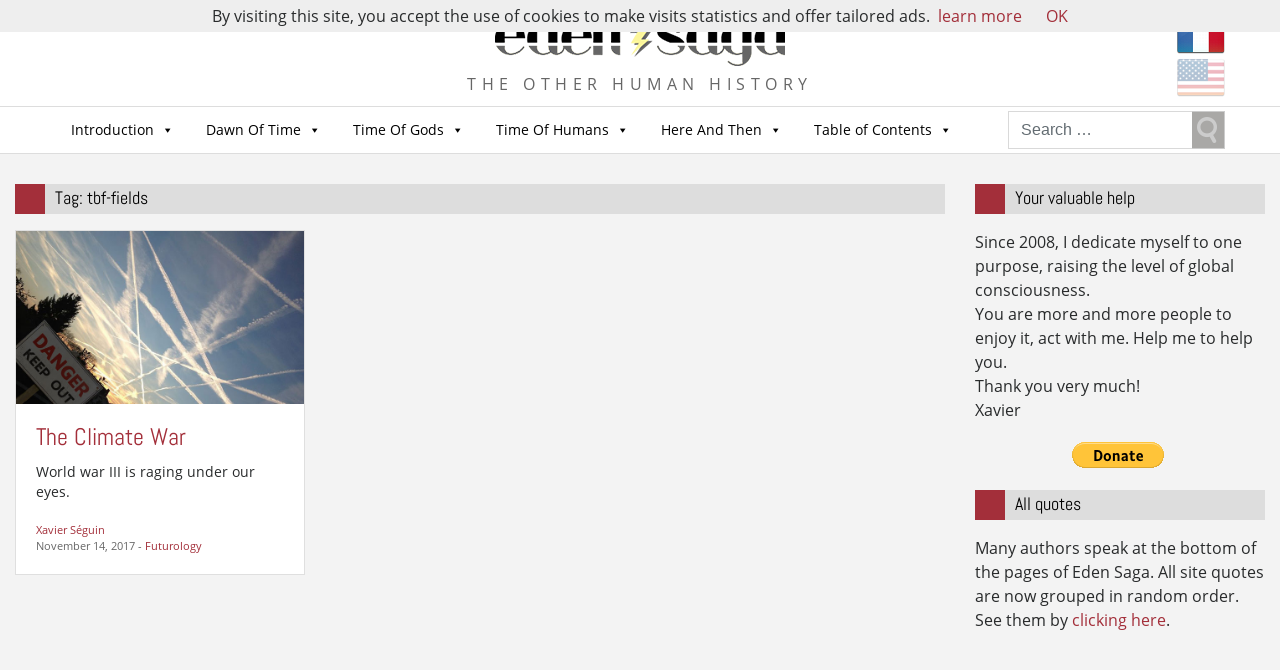

--- FILE ---
content_type: text/html; charset=UTF-8
request_url: https://eden-saga.com/en/tag/tbf-fields
body_size: 15695
content:

<!doctype html>
<html lang="en-US" xmlns:fb="https://www.facebook.com/2008/fbml" xmlns:addthis="https://www.addthis.com/help/api-spec" >
  <head>
  <meta charset="utf-8">
  <meta http-equiv="x-ua-compatible" content="ie=edge">
  <meta name="viewport" content="width=device-width, initial-scale=1">
  <meta name="google-site-verification" content="Sir2LNCldsWJkmDoKyo-ZjDaY0jPtPsF1o9lhgIPJZE" />
  <meta name='robots' content='index, follow, max-image-preview:large, max-snippet:-1, max-video-preview:-1' />

	<!-- This site is optimized with the Yoast SEO plugin v22.1 - https://yoast.com/wordpress/plugins/seo/ -->
	<title>tbf-fields Archives - Eden Saga - english</title>
	<link rel="canonical" href="https://eden-saga.com/en/tag/tbf-fields" />
	<meta property="og:locale" content="en_US" />
	<meta property="og:type" content="article" />
	<meta property="og:title" content="tbf-fields Archives - Eden Saga - english" />
	<meta property="og:url" content="https://eden-saga.com/en/tag/tbf-fields" />
	<meta property="og:site_name" content="Eden Saga - english" />
	<script type="application/ld+json" class="yoast-schema-graph">{"@context":"https://schema.org","@graph":[{"@type":"CollectionPage","@id":"https://eden-saga.com/en/tag/tbf-fields","url":"https://eden-saga.com/en/tag/tbf-fields","name":"tbf-fields Archives - Eden Saga - english","isPartOf":{"@id":"https://eden-saga.com/en/#website"},"primaryImageOfPage":{"@id":"https://eden-saga.com/en/tag/tbf-fields#primaryimage"},"image":{"@id":"https://eden-saga.com/en/tag/tbf-fields#primaryimage"},"thumbnailUrl":"https://eden-saga.com/en/wp-content/uploads/sites/2/guerre-climatique-chemtrails-danger-ski-688po.jpg","breadcrumb":{"@id":"https://eden-saga.com/en/tag/tbf-fields#breadcrumb"},"inLanguage":"en-US"},{"@type":"ImageObject","inLanguage":"en-US","@id":"https://eden-saga.com/en/tag/tbf-fields#primaryimage","url":"https://eden-saga.com/en/wp-content/uploads/sites/2/guerre-climatique-chemtrails-danger-ski-688po.jpg","contentUrl":"https://eden-saga.com/en/wp-content/uploads/sites/2/guerre-climatique-chemtrails-danger-ski-688po.jpg","width":688,"height":413},{"@type":"BreadcrumbList","@id":"https://eden-saga.com/en/tag/tbf-fields#breadcrumb","itemListElement":[{"@type":"ListItem","position":1,"name":"Accueil","item":"https://eden-saga.com/en/"},{"@type":"ListItem","position":2,"name":"tbf-fields"}]},{"@type":"WebSite","@id":"https://eden-saga.com/en/#website","url":"https://eden-saga.com/en/","name":"Eden Saga - english","description":"The other human history","potentialAction":[{"@type":"SearchAction","target":{"@type":"EntryPoint","urlTemplate":"https://eden-saga.com/en/?s={search_term_string}"},"query-input":"required name=search_term_string"}],"inLanguage":"en-US"}]}</script>
	<!-- / Yoast SEO plugin. -->


<link rel="alternate" type="application/rss+xml" title="Eden Saga - english &raquo; tbf-fields Tag Feed" href="https://eden-saga.com/en/tag/tbf-fields/feed" />
<script type="text/javascript">
/* <![CDATA[ */
window._wpemojiSettings = {"baseUrl":"https:\/\/s.w.org\/images\/core\/emoji\/14.0.0\/72x72\/","ext":".png","svgUrl":"https:\/\/s.w.org\/images\/core\/emoji\/14.0.0\/svg\/","svgExt":".svg","source":{"concatemoji":"https:\/\/eden-saga.com\/en\/wp-includes\/js\/wp-emoji-release.min.js?ver=6.4.7"}};
/*! This file is auto-generated */
!function(i,n){var o,s,e;function c(e){try{var t={supportTests:e,timestamp:(new Date).valueOf()};sessionStorage.setItem(o,JSON.stringify(t))}catch(e){}}function p(e,t,n){e.clearRect(0,0,e.canvas.width,e.canvas.height),e.fillText(t,0,0);var t=new Uint32Array(e.getImageData(0,0,e.canvas.width,e.canvas.height).data),r=(e.clearRect(0,0,e.canvas.width,e.canvas.height),e.fillText(n,0,0),new Uint32Array(e.getImageData(0,0,e.canvas.width,e.canvas.height).data));return t.every(function(e,t){return e===r[t]})}function u(e,t,n){switch(t){case"flag":return n(e,"\ud83c\udff3\ufe0f\u200d\u26a7\ufe0f","\ud83c\udff3\ufe0f\u200b\u26a7\ufe0f")?!1:!n(e,"\ud83c\uddfa\ud83c\uddf3","\ud83c\uddfa\u200b\ud83c\uddf3")&&!n(e,"\ud83c\udff4\udb40\udc67\udb40\udc62\udb40\udc65\udb40\udc6e\udb40\udc67\udb40\udc7f","\ud83c\udff4\u200b\udb40\udc67\u200b\udb40\udc62\u200b\udb40\udc65\u200b\udb40\udc6e\u200b\udb40\udc67\u200b\udb40\udc7f");case"emoji":return!n(e,"\ud83e\udef1\ud83c\udffb\u200d\ud83e\udef2\ud83c\udfff","\ud83e\udef1\ud83c\udffb\u200b\ud83e\udef2\ud83c\udfff")}return!1}function f(e,t,n){var r="undefined"!=typeof WorkerGlobalScope&&self instanceof WorkerGlobalScope?new OffscreenCanvas(300,150):i.createElement("canvas"),a=r.getContext("2d",{willReadFrequently:!0}),o=(a.textBaseline="top",a.font="600 32px Arial",{});return e.forEach(function(e){o[e]=t(a,e,n)}),o}function t(e){var t=i.createElement("script");t.src=e,t.defer=!0,i.head.appendChild(t)}"undefined"!=typeof Promise&&(o="wpEmojiSettingsSupports",s=["flag","emoji"],n.supports={everything:!0,everythingExceptFlag:!0},e=new Promise(function(e){i.addEventListener("DOMContentLoaded",e,{once:!0})}),new Promise(function(t){var n=function(){try{var e=JSON.parse(sessionStorage.getItem(o));if("object"==typeof e&&"number"==typeof e.timestamp&&(new Date).valueOf()<e.timestamp+604800&&"object"==typeof e.supportTests)return e.supportTests}catch(e){}return null}();if(!n){if("undefined"!=typeof Worker&&"undefined"!=typeof OffscreenCanvas&&"undefined"!=typeof URL&&URL.createObjectURL&&"undefined"!=typeof Blob)try{var e="postMessage("+f.toString()+"("+[JSON.stringify(s),u.toString(),p.toString()].join(",")+"));",r=new Blob([e],{type:"text/javascript"}),a=new Worker(URL.createObjectURL(r),{name:"wpTestEmojiSupports"});return void(a.onmessage=function(e){c(n=e.data),a.terminate(),t(n)})}catch(e){}c(n=f(s,u,p))}t(n)}).then(function(e){for(var t in e)n.supports[t]=e[t],n.supports.everything=n.supports.everything&&n.supports[t],"flag"!==t&&(n.supports.everythingExceptFlag=n.supports.everythingExceptFlag&&n.supports[t]);n.supports.everythingExceptFlag=n.supports.everythingExceptFlag&&!n.supports.flag,n.DOMReady=!1,n.readyCallback=function(){n.DOMReady=!0}}).then(function(){return e}).then(function(){var e;n.supports.everything||(n.readyCallback(),(e=n.source||{}).concatemoji?t(e.concatemoji):e.wpemoji&&e.twemoji&&(t(e.twemoji),t(e.wpemoji)))}))}((window,document),window._wpemojiSettings);
/* ]]> */
</script>
<style id='wp-emoji-styles-inline-css' type='text/css'>

	img.wp-smiley, img.emoji {
		display: inline !important;
		border: none !important;
		box-shadow: none !important;
		height: 1em !important;
		width: 1em !important;
		margin: 0 0.07em !important;
		vertical-align: -0.1em !important;
		background: none !important;
		padding: 0 !important;
	}
</style>
<link rel='stylesheet' id='wp-block-library-css' href='https://eden-saga.com/en/wp-includes/css/dist/block-library/style.min.css?ver=6.4.7' type='text/css' media='all' />
<style id='classic-theme-styles-inline-css' type='text/css'>
/*! This file is auto-generated */
.wp-block-button__link{color:#fff;background-color:#32373c;border-radius:9999px;box-shadow:none;text-decoration:none;padding:calc(.667em + 2px) calc(1.333em + 2px);font-size:1.125em}.wp-block-file__button{background:#32373c;color:#fff;text-decoration:none}
</style>
<style id='global-styles-inline-css' type='text/css'>
body{--wp--preset--color--black: #000000;--wp--preset--color--cyan-bluish-gray: #abb8c3;--wp--preset--color--white: #ffffff;--wp--preset--color--pale-pink: #f78da7;--wp--preset--color--vivid-red: #cf2e2e;--wp--preset--color--luminous-vivid-orange: #ff6900;--wp--preset--color--luminous-vivid-amber: #fcb900;--wp--preset--color--light-green-cyan: #7bdcb5;--wp--preset--color--vivid-green-cyan: #00d084;--wp--preset--color--pale-cyan-blue: #8ed1fc;--wp--preset--color--vivid-cyan-blue: #0693e3;--wp--preset--color--vivid-purple: #9b51e0;--wp--preset--gradient--vivid-cyan-blue-to-vivid-purple: linear-gradient(135deg,rgba(6,147,227,1) 0%,rgb(155,81,224) 100%);--wp--preset--gradient--light-green-cyan-to-vivid-green-cyan: linear-gradient(135deg,rgb(122,220,180) 0%,rgb(0,208,130) 100%);--wp--preset--gradient--luminous-vivid-amber-to-luminous-vivid-orange: linear-gradient(135deg,rgba(252,185,0,1) 0%,rgba(255,105,0,1) 100%);--wp--preset--gradient--luminous-vivid-orange-to-vivid-red: linear-gradient(135deg,rgba(255,105,0,1) 0%,rgb(207,46,46) 100%);--wp--preset--gradient--very-light-gray-to-cyan-bluish-gray: linear-gradient(135deg,rgb(238,238,238) 0%,rgb(169,184,195) 100%);--wp--preset--gradient--cool-to-warm-spectrum: linear-gradient(135deg,rgb(74,234,220) 0%,rgb(151,120,209) 20%,rgb(207,42,186) 40%,rgb(238,44,130) 60%,rgb(251,105,98) 80%,rgb(254,248,76) 100%);--wp--preset--gradient--blush-light-purple: linear-gradient(135deg,rgb(255,206,236) 0%,rgb(152,150,240) 100%);--wp--preset--gradient--blush-bordeaux: linear-gradient(135deg,rgb(254,205,165) 0%,rgb(254,45,45) 50%,rgb(107,0,62) 100%);--wp--preset--gradient--luminous-dusk: linear-gradient(135deg,rgb(255,203,112) 0%,rgb(199,81,192) 50%,rgb(65,88,208) 100%);--wp--preset--gradient--pale-ocean: linear-gradient(135deg,rgb(255,245,203) 0%,rgb(182,227,212) 50%,rgb(51,167,181) 100%);--wp--preset--gradient--electric-grass: linear-gradient(135deg,rgb(202,248,128) 0%,rgb(113,206,126) 100%);--wp--preset--gradient--midnight: linear-gradient(135deg,rgb(2,3,129) 0%,rgb(40,116,252) 100%);--wp--preset--font-size--small: 13px;--wp--preset--font-size--medium: 20px;--wp--preset--font-size--large: 36px;--wp--preset--font-size--x-large: 42px;--wp--preset--spacing--20: 0.44rem;--wp--preset--spacing--30: 0.67rem;--wp--preset--spacing--40: 1rem;--wp--preset--spacing--50: 1.5rem;--wp--preset--spacing--60: 2.25rem;--wp--preset--spacing--70: 3.38rem;--wp--preset--spacing--80: 5.06rem;--wp--preset--shadow--natural: 6px 6px 9px rgba(0, 0, 0, 0.2);--wp--preset--shadow--deep: 12px 12px 50px rgba(0, 0, 0, 0.4);--wp--preset--shadow--sharp: 6px 6px 0px rgba(0, 0, 0, 0.2);--wp--preset--shadow--outlined: 6px 6px 0px -3px rgba(255, 255, 255, 1), 6px 6px rgba(0, 0, 0, 1);--wp--preset--shadow--crisp: 6px 6px 0px rgba(0, 0, 0, 1);}:where(.is-layout-flex){gap: 0.5em;}:where(.is-layout-grid){gap: 0.5em;}body .is-layout-flow > .alignleft{float: left;margin-inline-start: 0;margin-inline-end: 2em;}body .is-layout-flow > .alignright{float: right;margin-inline-start: 2em;margin-inline-end: 0;}body .is-layout-flow > .aligncenter{margin-left: auto !important;margin-right: auto !important;}body .is-layout-constrained > .alignleft{float: left;margin-inline-start: 0;margin-inline-end: 2em;}body .is-layout-constrained > .alignright{float: right;margin-inline-start: 2em;margin-inline-end: 0;}body .is-layout-constrained > .aligncenter{margin-left: auto !important;margin-right: auto !important;}body .is-layout-constrained > :where(:not(.alignleft):not(.alignright):not(.alignfull)){max-width: var(--wp--style--global--content-size);margin-left: auto !important;margin-right: auto !important;}body .is-layout-constrained > .alignwide{max-width: var(--wp--style--global--wide-size);}body .is-layout-flex{display: flex;}body .is-layout-flex{flex-wrap: wrap;align-items: center;}body .is-layout-flex > *{margin: 0;}body .is-layout-grid{display: grid;}body .is-layout-grid > *{margin: 0;}:where(.wp-block-columns.is-layout-flex){gap: 2em;}:where(.wp-block-columns.is-layout-grid){gap: 2em;}:where(.wp-block-post-template.is-layout-flex){gap: 1.25em;}:where(.wp-block-post-template.is-layout-grid){gap: 1.25em;}.has-black-color{color: var(--wp--preset--color--black) !important;}.has-cyan-bluish-gray-color{color: var(--wp--preset--color--cyan-bluish-gray) !important;}.has-white-color{color: var(--wp--preset--color--white) !important;}.has-pale-pink-color{color: var(--wp--preset--color--pale-pink) !important;}.has-vivid-red-color{color: var(--wp--preset--color--vivid-red) !important;}.has-luminous-vivid-orange-color{color: var(--wp--preset--color--luminous-vivid-orange) !important;}.has-luminous-vivid-amber-color{color: var(--wp--preset--color--luminous-vivid-amber) !important;}.has-light-green-cyan-color{color: var(--wp--preset--color--light-green-cyan) !important;}.has-vivid-green-cyan-color{color: var(--wp--preset--color--vivid-green-cyan) !important;}.has-pale-cyan-blue-color{color: var(--wp--preset--color--pale-cyan-blue) !important;}.has-vivid-cyan-blue-color{color: var(--wp--preset--color--vivid-cyan-blue) !important;}.has-vivid-purple-color{color: var(--wp--preset--color--vivid-purple) !important;}.has-black-background-color{background-color: var(--wp--preset--color--black) !important;}.has-cyan-bluish-gray-background-color{background-color: var(--wp--preset--color--cyan-bluish-gray) !important;}.has-white-background-color{background-color: var(--wp--preset--color--white) !important;}.has-pale-pink-background-color{background-color: var(--wp--preset--color--pale-pink) !important;}.has-vivid-red-background-color{background-color: var(--wp--preset--color--vivid-red) !important;}.has-luminous-vivid-orange-background-color{background-color: var(--wp--preset--color--luminous-vivid-orange) !important;}.has-luminous-vivid-amber-background-color{background-color: var(--wp--preset--color--luminous-vivid-amber) !important;}.has-light-green-cyan-background-color{background-color: var(--wp--preset--color--light-green-cyan) !important;}.has-vivid-green-cyan-background-color{background-color: var(--wp--preset--color--vivid-green-cyan) !important;}.has-pale-cyan-blue-background-color{background-color: var(--wp--preset--color--pale-cyan-blue) !important;}.has-vivid-cyan-blue-background-color{background-color: var(--wp--preset--color--vivid-cyan-blue) !important;}.has-vivid-purple-background-color{background-color: var(--wp--preset--color--vivid-purple) !important;}.has-black-border-color{border-color: var(--wp--preset--color--black) !important;}.has-cyan-bluish-gray-border-color{border-color: var(--wp--preset--color--cyan-bluish-gray) !important;}.has-white-border-color{border-color: var(--wp--preset--color--white) !important;}.has-pale-pink-border-color{border-color: var(--wp--preset--color--pale-pink) !important;}.has-vivid-red-border-color{border-color: var(--wp--preset--color--vivid-red) !important;}.has-luminous-vivid-orange-border-color{border-color: var(--wp--preset--color--luminous-vivid-orange) !important;}.has-luminous-vivid-amber-border-color{border-color: var(--wp--preset--color--luminous-vivid-amber) !important;}.has-light-green-cyan-border-color{border-color: var(--wp--preset--color--light-green-cyan) !important;}.has-vivid-green-cyan-border-color{border-color: var(--wp--preset--color--vivid-green-cyan) !important;}.has-pale-cyan-blue-border-color{border-color: var(--wp--preset--color--pale-cyan-blue) !important;}.has-vivid-cyan-blue-border-color{border-color: var(--wp--preset--color--vivid-cyan-blue) !important;}.has-vivid-purple-border-color{border-color: var(--wp--preset--color--vivid-purple) !important;}.has-vivid-cyan-blue-to-vivid-purple-gradient-background{background: var(--wp--preset--gradient--vivid-cyan-blue-to-vivid-purple) !important;}.has-light-green-cyan-to-vivid-green-cyan-gradient-background{background: var(--wp--preset--gradient--light-green-cyan-to-vivid-green-cyan) !important;}.has-luminous-vivid-amber-to-luminous-vivid-orange-gradient-background{background: var(--wp--preset--gradient--luminous-vivid-amber-to-luminous-vivid-orange) !important;}.has-luminous-vivid-orange-to-vivid-red-gradient-background{background: var(--wp--preset--gradient--luminous-vivid-orange-to-vivid-red) !important;}.has-very-light-gray-to-cyan-bluish-gray-gradient-background{background: var(--wp--preset--gradient--very-light-gray-to-cyan-bluish-gray) !important;}.has-cool-to-warm-spectrum-gradient-background{background: var(--wp--preset--gradient--cool-to-warm-spectrum) !important;}.has-blush-light-purple-gradient-background{background: var(--wp--preset--gradient--blush-light-purple) !important;}.has-blush-bordeaux-gradient-background{background: var(--wp--preset--gradient--blush-bordeaux) !important;}.has-luminous-dusk-gradient-background{background: var(--wp--preset--gradient--luminous-dusk) !important;}.has-pale-ocean-gradient-background{background: var(--wp--preset--gradient--pale-ocean) !important;}.has-electric-grass-gradient-background{background: var(--wp--preset--gradient--electric-grass) !important;}.has-midnight-gradient-background{background: var(--wp--preset--gradient--midnight) !important;}.has-small-font-size{font-size: var(--wp--preset--font-size--small) !important;}.has-medium-font-size{font-size: var(--wp--preset--font-size--medium) !important;}.has-large-font-size{font-size: var(--wp--preset--font-size--large) !important;}.has-x-large-font-size{font-size: var(--wp--preset--font-size--x-large) !important;}
.wp-block-navigation a:where(:not(.wp-element-button)){color: inherit;}
:where(.wp-block-post-template.is-layout-flex){gap: 1.25em;}:where(.wp-block-post-template.is-layout-grid){gap: 1.25em;}
:where(.wp-block-columns.is-layout-flex){gap: 2em;}:where(.wp-block-columns.is-layout-grid){gap: 2em;}
.wp-block-pullquote{font-size: 1.5em;line-height: 1.6;}
</style>
<link rel='stylesheet' id='contact-form-7-css' href='https://eden-saga.com/en/wp-content/plugins/contact-form-7/includes/css/styles.css?ver=5.8.7' type='text/css' media='all' />
<link rel='stylesheet' id='wpsc-style-css' href='https://eden-saga.com/en/wp-content/plugins/wordpress-simple-paypal-shopping-cart/assets/wpsc-front-end-styles.css?ver=5.2.1' type='text/css' media='all' />
<link rel='stylesheet' id='redux-extendify-styles-css' href='https://eden-saga.com/en/wp-content/plugins/worth-the-read/options/assets/css/extendify-utilities.css?ver=4.4.5' type='text/css' media='all' />
<link rel='stylesheet' id='wtr-css-css' href='https://eden-saga.com/en/wp-content/plugins/worth-the-read/css/wtr.css?ver=6.4.7' type='text/css' media='all' />
<link rel='stylesheet' id='megamenu-css' href='https://eden-saga.com/en/wp-content/uploads/sites/2/maxmegamenu/style.css?ver=1df0bb' type='text/css' media='all' />
<link rel='stylesheet' id='dashicons-css' href='https://eden-saga.com/en/wp-includes/css/dashicons.min.css?ver=6.4.7' type='text/css' media='all' />
<link rel='stylesheet' id='mlp_frontend_css-css' href='https://eden-saga.com/en/wp-content/plugins/multilingual-press-pro/css/frontend.min.css?ver=1547224687' type='text/css' media='all' />
<link rel='stylesheet' id='addthis_all_pages-css' href='https://eden-saga.com/en/wp-content/plugins/addthis/frontend/build/addthis_wordpress_public.min.css?ver=6.4.7' type='text/css' media='all' />
<link rel='stylesheet' id='sage/css-css' href='https://eden-saga.com/en/wp-content/themes/edensaga2017/dist/styles/main-18e3e9fdd4.css' type='text/css' media='all' />
<script type="text/javascript" src="https://eden-saga.com/en/wp-includes/js/jquery/jquery.min.js?ver=3.7.1" id="jquery-core-js"></script>
<script type="text/javascript" src="https://eden-saga.com/en/wp-includes/js/jquery/jquery-migrate.min.js?ver=3.4.1" id="jquery-migrate-js"></script>
<link rel="https://api.w.org/" href="https://eden-saga.com/en/wp-json/" /><link rel="alternate" type="application/json" href="https://eden-saga.com/en/wp-json/wp/v2/tags/2694" /><link rel="EditURI" type="application/rsd+xml" title="RSD" href="https://eden-saga.com/en/xmlrpc.php?rsd" />
<meta name="generator" content="WordPress 6.4.7" />

<!-- WP Simple Shopping Cart plugin v5.2.1 - https://wordpress.org/plugins/wordpress-simple-paypal-shopping-cart/ -->
	<script type="text/javascript">
	function ReadForm (obj1, tst) {
	    // Read the user form
	    var i,j,pos;
	    val_total="";val_combo="";

	    for (i=0; i<obj1.length; i++)
	    {
	        // run entire form
	        obj = obj1.elements[i];           // a form element

	        if (obj.type == "select-one")
	        {   // just selects
	            if (obj.name == "quantity" ||
	                obj.name == "amount") continue;
		        pos = obj.selectedIndex;        // which option selected
		        
		        const selected_option = obj.options[pos];
		        
		        val = selected_option?.value;   // selected value
		        if (selected_option?.getAttribute("data-display-text")){
                    val = selected_option?.getAttribute("data-display-text");
                }
		        
		        val_combo = val_combo + " (" + val + ")";
	        }
	    }
		// Now summarize everything we have processed above
		val_total = obj1.product_tmp.value + val_combo;
		obj1.wspsc_product.value = val_total;

        wpscShowCalculatedProductPrice(obj1);
	}

    document.addEventListener('DOMContentLoaded', function (){
        // Calculate all variation prices on initial page load.
        const addToCartForms = document.querySelectorAll('form.wp-cart-button-form');
        addToCartForms?.forEach(function(addToCartForm){
            wpscShowCalculatedProductPrice(addToCartForm);
        })
    })

    function wpscShowCalculatedProductPrice(form){
        const productBox = form.closest('.wp_cart_product_display_bottom');
        if (!productBox){
            // This is not a product display box shortcode, nothing o do.
            return;
        }

        const currentFormVarInputs = form.querySelectorAll('.wp_cart_variation1_select, .wp_cart_variation2_select, .wp_cart_variation3_select');
        if (!currentFormVarInputs.length){
            // This product does not have variations. Nothing to do.
            return;
        }

        const priceBox = productBox?.querySelector('.wp_cart_product_price');

        const basePriceEl = form?.querySelector('input[name="price"]');
        const basePrice = basePriceEl?.value;

        let updatedPrice = parseFloat(basePrice);

        currentFormVarInputs.forEach(function(varInput){
            const selectedOptionEl = varInput.options[varInput.selectedIndex];

            const varPrice = selectedOptionEl?.getAttribute("data-price");
            if (varPrice){
                // Nothing to do if no variation price set.
                updatedPrice += parseFloat(varPrice);
            }
        })

        priceBox.innerText = '' + updatedPrice.toFixed(2);
    }

	</script>
    <meta name="generator" content="Redux 4.4.5" /><style type="text/css">.wtr-time-wrap{ 
    /* wraps the entire label */
    margin: 0 10px;

}
.wtr-time-number{ 
    /* applies only to the number */
    
}</style><style type="text/css">.broken_link, a.broken_link {
	text-decoration: line-through;
}</style><link rel="icon" href="https://eden-saga.com/en/wp-content/uploads/sites/2/cropped-favicon-32x32.png" sizes="32x32" />
<link rel="icon" href="https://eden-saga.com/en/wp-content/uploads/sites/2/cropped-favicon-192x192.png" sizes="192x192" />
<link rel="apple-touch-icon" href="https://eden-saga.com/en/wp-content/uploads/sites/2/cropped-favicon-180x180.png" />
<meta name="msapplication-TileImage" content="https://eden-saga.com/en/wp-content/uploads/sites/2/cropped-favicon-270x270.png" />
<style id="wtr_settings-dynamic-css" title="dynamic-css" class="redux-options-output">.wtr-time-wrap{color:#CCCCCC;font-size:16px;}</style><style type="text/css">
.paypal-donations { text-align: center !important }
</style>
<style type="text/css">/** Mega Menu CSS: fs **/</style>
  <script>
	(function(i,s,o,g,r,a,m){i['GoogleAnalyticsObject']=r;i[r]=i[r]||function(){
		(i[r].q=i[r].q||[]).push(arguments)},i[r].l=1*new Date();a=s.createElement(o),
		m=s.getElementsByTagName(o)[0];a.async=1;a.src=g;m.parentNode.insertBefore(a,m)
	})(window,document,'script','https://www.google-analytics.com/analytics.js','ga');
	  ga('create', 'UA-7426758-3', 'auto');
	  ga('send', 'pageview');
  </script>
</head>
  <body class="archive tag tag-tbf-fields tag-2694 row justify-content-end mega-menu-primary-navigation sidebar-primary">
    <!--[if IE]>
      <div class="alert alert-warning">
        You are using an <strong>outdated</strong> browser. Please <a href="http://browsehappy.com/">upgrade your browser</a> to improve your experience.      </div>
    <![endif]-->
    <div class="general col-md-12">
      <header class="banner">
  <div class="container">
    <div class="header-logo">
      <div id="logo" class="site-logo">
        <a class="brand" href="https://eden-saga.com/en/">            <img src="https://eden-saga.com/en/wp-content/uploads/logo.png" alt="Home">
          </a>
      </div>
      <p class="site-description">The other human history</p>
    </div>
    <div class="header-right"><section class="widget mlp_widget-4 mlp_widget"><div class="mlp_language_box"><ul><li><a rel="alternate" hreflang="fr-FR"  href="https://eden-saga.com/"><img src="https://eden-saga.com/wp-content/themes/edensaga2017/dist/images/fr.png" alt="Français" /></a></li><li><a class="current-language-item" href=""><img src="https://eden-saga.com/wp-content/themes/edensaga2017/dist/images/us.png" alt="English" /></a></li></ul></div></section></div>
  </div>
  <div class="header-menu">
    <div class="nav-menu clearfix container">
      <nav class="navbar navbar-light navbar-toggleable-md navbar-inverse">
        <div id="mega-menu-wrap-primary_navigation" class="mega-menu-wrap"><div class="mega-menu-toggle"><div class="mega-toggle-blocks-left"></div><div class="mega-toggle-blocks-center"><div class='mega-toggle-block mega-menu-toggle-block mega-toggle-block-1' id='mega-toggle-block-1' tabindex='0'><span class='mega-toggle-label' role='button' aria-expanded='false'><span class='mega-toggle-label-closed'>MENU</span><span class='mega-toggle-label-open'>MENU</span></span></div></div><div class="mega-toggle-blocks-right"></div></div><ul id="mega-menu-primary_navigation" class="mega-menu max-mega-menu mega-menu-horizontal mega-no-js" data-event="hover_intent" data-effect="fade_up" data-effect-speed="200" data-effect-mobile="disabled" data-effect-speed-mobile="0" data-mobile-force-width="false" data-second-click="close" data-document-click="collapse" data-vertical-behaviour="standard" data-breakpoint="960" data-unbind="true" data-mobile-state="collapse_all" data-hover-intent-timeout="300" data-hover-intent-interval="100"><li class='mega-menu-item mega-menu-item-type-taxonomy mega-menu-item-object-category mega-menu-item-has-children mega-menu-megamenu mega-align-bottom-left mega-menu-megamenu mega-menu-item-11233' id='mega-menu-item-11233'><a class="mega-menu-link" href="https://eden-saga.com/en/category/introduction" aria-haspopup="true" aria-expanded="false" tabindex="0">Introduction<span class="mega-indicator"></span></a>
<ul class="mega-sub-menu">
<li class='mega-menu-item mega-menu-item-type-taxonomy mega-menu-item-object-category mega-menu-columns-1-of-3 mega-menu-item-11234' id='mega-menu-item-11234'><a class="mega-menu-link" href="https://eden-saga.com/en/category/introduction/the-author">The Author</a></li><li class='mega-menu-item mega-menu-item-type-taxonomy mega-menu-item-object-category mega-menu-columns-1-of-3 mega-menu-item-11236' id='mega-menu-item-11236'><a class="mega-menu-link" href="https://eden-saga.com/en/category/introduction/principles">Guidelines</a></li><li class='mega-menu-item mega-menu-item-type-taxonomy mega-menu-item-object-category mega-menu-columns-1-of-3 mega-menu-item-11237' id='mega-menu-item-11237'><a class="mega-menu-link" href="https://eden-saga.com/en/category/introduction/sources">Myths &amp; Legends</a></li></ul>
</li><li class='mega-menu-item mega-menu-item-type-taxonomy mega-menu-item-object-category mega-menu-item-has-children mega-menu-megamenu mega-align-bottom-left mega-menu-megamenu mega-menu-item-11238' id='mega-menu-item-11238'><a class="mega-menu-link" href="https://eden-saga.com/en/category/dawn-time" aria-haspopup="true" aria-expanded="false" tabindex="0">Dawn Of Time<span class="mega-indicator"></span></a>
<ul class="mega-sub-menu">
<li class='mega-menu-item mega-menu-item-type-taxonomy mega-menu-item-object-category mega-menu-columns-1-of-4 mega-has-description mega-menu-item-47059' id='mega-menu-item-47059'><a class="mega-menu-link" href="https://eden-saga.com/en/category/dawn-time/angels"><span class="mega-description-group"><span class="mega-menu-title">Angels</span><span class="mega-menu-description">Angels belong to all mythologies and religions. They are tall, strong and they can fly.</span></span></a></li><li class='mega-menu-item mega-menu-item-type-taxonomy mega-menu-item-object-category mega-menu-columns-1-of-4 mega-has-description mega-menu-item-11367' id='mega-menu-item-11367'><a class="mega-menu-link" href="https://eden-saga.com/en/category/dawn-time/giants-prehistory-2"><span class="mega-description-group"><span class="mega-menu-title">Giants</span><span class="mega-menu-description">Giants have lived on this planet</span></span></a></li><li class='mega-menu-item mega-menu-item-type-taxonomy mega-menu-item-object-category mega-menu-columns-1-of-4 mega-has-description mega-menu-item-47058' id='mega-menu-item-47058'><a class="mega-menu-link" href="https://eden-saga.com/en/category/dawn-time/creation-gnosis"><span class="mega-description-group"><span class="mega-menu-title">Our Reptilian Masters</span><span class="mega-menu-description">For Nag Hammadi Gnosis, our body was created by the Archons, and the Goddess gave it her Spirit</span></span></a></li><li class='mega-menu-item mega-menu-item-type-taxonomy mega-menu-item-object-category mega-menu-columns-1-of-4 mega-has-description mega-menu-item-11370' id='mega-menu-item-11370'><a class="mega-menu-link" href="https://eden-saga.com/en/category/dawn-time/the-descent-of-man"><span class="mega-description-group"><span class="mega-menu-title">The Origin of Human</span><span class="mega-menu-description">Are we the result of evolution or of creation?</span></span></a></li><li class='mega-menu-item mega-menu-item-type-taxonomy mega-menu-item-object-category mega-menu-columns-1-of-4 mega-menu-clear mega-has-description mega-menu-item-11372' id='mega-menu-item-11372'><a class="mega-menu-link" href="https://eden-saga.com/en/category/dawn-time/creation-for-sumer"><span class="mega-description-group"><span class="mega-menu-title">Creation For Sumer</span><span class="mega-menu-description">Sumer mythology is the original version of the Bible genesis</span></span></a></li><li class='mega-menu-item mega-menu-item-type-taxonomy mega-menu-item-object-category mega-menu-columns-1-of-4 mega-has-description mega-menu-item-11371' id='mega-menu-item-11371'><a class="mega-menu-link" href="https://eden-saga.com/en/category/dawn-time/creation-for-hebrews"><span class="mega-description-group"><span class="mega-menu-title">Creation For The Hebrews</span><span class="mega-menu-description">The hebrew mythology talks about creation, angels and devils</span></span></a></li><li class='mega-menu-item mega-menu-item-type-taxonomy mega-menu-item-object-category mega-menu-columns-1-of-4 mega-has-description mega-menu-item-11373' id='mega-menu-item-11373'><a class="mega-menu-link" href="https://eden-saga.com/en/category/dawn-time/creation-for-greece"><span class="mega-description-group"><span class="mega-menu-title">Creation For Greece</span><span class="mega-menu-description">Greek mythology gives another version of the creation of Man</span></span></a></li><li class='mega-menu-item mega-menu-item-type-taxonomy mega-menu-item-object-category mega-menu-columns-1-of-4 mega-has-description mega-menu-item-35148' id='mega-menu-item-35148'><a class="mega-menu-link" href="https://eden-saga.com/en/category/dawn-time/creation-for-edensaga"><span class="mega-description-group"><span class="mega-menu-title">Creation For Eden Saga</span><span class="mega-menu-description">Several billion years ago, an intelligent species came to develop this planet. They terraformed, seeded, populated …</span></span></a></li><li class='mega-menu-item mega-menu-item-type-taxonomy mega-menu-item-object-category mega-menu-columns-1-of-4 mega-menu-clear mega-has-description mega-menu-item-11369' id='mega-menu-item-11369'><a class="mega-menu-link" href="https://eden-saga.com/en/category/gods-time/neanderthal-prehistory-2"><span class="mega-description-group"><span class="mega-menu-title">Neanderthal</span><span class="mega-menu-description">Neandertal is tightly linked with us.</span></span></a></li><li class='mega-menu-item mega-menu-item-type-taxonomy mega-menu-item-object-category mega-menu-columns-1-of-4 mega-has-description mega-menu-item-11374' id='mega-menu-item-11374'><a class="mega-menu-link" href="https://eden-saga.com/en/category/gods-time/wilderness-prehistory-2"><span class="mega-description-group"><span class="mega-menu-title">Wilderness</span><span class="mega-menu-description">First Humans were wild then Gods domesticated them</span></span></a></li></ul>
</li><li class='mega-menu-item mega-menu-item-type-taxonomy mega-menu-item-object-category mega-menu-item-has-children mega-menu-megamenu mega-align-bottom-left mega-menu-megamenu mega-menu-item-11241' id='mega-menu-item-11241'><a class="mega-menu-link" href="https://eden-saga.com/en/category/gods-time" aria-haspopup="true" aria-expanded="false" tabindex="0">Time Of Gods<span class="mega-indicator"></span></a>
<ul class="mega-sub-menu">
<li class='mega-menu-item mega-menu-item-type-taxonomy mega-menu-item-object-category mega-menu-columns-1-of-5 mega-has-description mega-menu-item-11380' id='mega-menu-item-11380'><a class="mega-menu-link" href="https://eden-saga.com/en/category/dawn-time/terraformers-protohistory"><span class="mega-description-group"><span class="mega-menu-title">Terraformers</span><span class="mega-menu-description">Nibiru is a wandering planet full of almighty gods</span></span></a></li><li class='mega-menu-item mega-menu-item-type-taxonomy mega-menu-item-object-category mega-menu-columns-1-of-5 mega-has-description mega-menu-item-44734' id='mega-menu-item-44734'><a class="mega-menu-link" href="https://eden-saga.com/en/category/gods-time/atlantis"><span class="mega-description-group"><span class="mega-menu-title">Atlantis</span><span class="mega-menu-description">Atlantis described by Plato is present in many legends around the world</span></span></a></li><li class='mega-menu-item mega-menu-item-type-taxonomy mega-menu-item-object-category mega-menu-columns-1-of-5 mega-has-description mega-menu-item-44735' id='mega-menu-item-44735'><a class="mega-menu-link" href="https://eden-saga.com/en/category/gods-time/hyperborea"><span class="mega-description-group"><span class="mega-menu-title">Hyperborea</span><span class="mega-menu-description">Hyperborea, “the temple in the sky” evoked by Plato, is found in many world mythologies</span></span></a></li><li class='mega-menu-item mega-menu-item-type-taxonomy mega-menu-item-object-category mega-menu-columns-1-of-5 mega-has-description mega-menu-item-44736' id='mega-menu-item-44736'><a class="mega-menu-link" href="https://eden-saga.com/en/category/gods-time/sons-of-sun"><span class="mega-description-group"><span class="mega-menu-title">Sons of the Sun</span><span class="mega-menu-description">We meet them at the edge of all civilizations. Why are they so numerous? What sun is it?</span></span></a></li><li class='mega-menu-item mega-menu-item-type-taxonomy mega-menu-item-object-category mega-menu-columns-1-of-5 mega-has-description mega-menu-item-22258' id='mega-menu-item-22258'><a class="mega-menu-link" href="https://eden-saga.com/en/category/gods-time/tales-of-eternity"><span class="mega-description-group"><span class="mega-menu-title">Tales Of Eternity</span><span class="mega-menu-description">Aorn the Hunter tells his adventures in the Sun with the powerful gods</span></span></a></li><li class='mega-menu-item mega-menu-item-type-taxonomy mega-menu-item-object-category mega-menu-columns-1-of-5 mega-menu-clear mega-has-description mega-menu-item-22259' id='mega-menu-item-22259'><a class="mega-menu-link" href="https://eden-saga.com/en/category/gods-time/africa-saga"><span class="mega-description-group"><span class="mega-menu-title">Black Saga</span><span class="mega-menu-description">Africa was the first civilized continent, and the Blacks colonized America long ago</span></span></a></li><li class='mega-menu-item mega-menu-item-type-taxonomy mega-menu-item-object-category mega-menu-columns-1-of-5 mega-has-description mega-menu-item-26250' id='mega-menu-item-26250'><a class="mega-menu-link" href="https://eden-saga.com/en/category/gods-time/deep-down-memories"><span class="mega-description-group"><span class="mega-menu-title">Memories Of The Earth Core</span><span class="mega-menu-description">Enoch’s second book tells of his lives underground, on earth and in space</span></span></a></li><li class='mega-menu-item mega-menu-item-type-taxonomy mega-menu-item-object-category mega-menu-columns-1-of-5 mega-menu-item-11375' id='mega-menu-item-11375'><a class="mega-menu-link" href="https://eden-saga.com/en/category/gods-time/100-000-years-under-earth">100.000 Years Under Earth</a></li><li class='mega-menu-item mega-menu-item-type-taxonomy mega-menu-item-object-category mega-menu-columns-1-of-5 mega-has-description mega-menu-item-22262' id='mega-menu-item-22262'><a class="mega-menu-link" href="https://eden-saga.com/en/category/gods-time/hollow-earth"><span class="mega-description-group"><span class="mega-menu-title">The Hollow Earth</span><span class="mega-menu-description">Many legends evoke the possibility of hollow earth inhabited by giants</span></span></a></li><li class='mega-menu-item mega-menu-item-type-taxonomy mega-menu-item-object-category mega-menu-columns-1-of-5 mega-has-description mega-menu-item-27849' id='mega-menu-item-27849'><a class="mega-menu-link" href="https://eden-saga.com/en/category/here-then/moon-shadow-futurology"><span class="mega-description-group"><span class="mega-menu-title">Moon Shadow</span><span class="mega-menu-description">The charming moon has more than one secret, more than one enigma, more than one story to tell</span></span></a></li><li class='mega-menu-item mega-menu-item-type-taxonomy mega-menu-item-object-category mega-menu-columns-1-of-5 mega-menu-clear mega-menu-item-11391' id='mega-menu-item-11391'><a class="mega-menu-link" href="https://eden-saga.com/en/category/gods-time/a-technological-past">Ancient Technology</a></li><li class='mega-menu-item mega-menu-item-type-taxonomy mega-menu-item-object-category mega-menu-columns-1-of-5 mega-has-description mega-menu-item-22260' id='mega-menu-item-22260'><a class="mega-menu-link" href="https://eden-saga.com/en/category/gods-time/gods-of-thunder"><span class="mega-description-group"><span class="mega-menu-title">Gods of Thunder</span><span class="mega-menu-description">Numerous ancient gods used thunder as a weapon</span></span></a></li><li class='mega-menu-item mega-menu-item-type-taxonomy mega-menu-item-object-category mega-menu-columns-1-of-5 mega-has-description mega-menu-item-12687' id='mega-menu-item-12687'><a class="mega-menu-link" href="https://eden-saga.com/en/category/gods-time/gods-arsenal"><span class="mega-description-group"><span class="mega-menu-title">Gods' Arsenal</span><span class="mega-menu-description">The ancient weaponry appears to be as lethal and destructive than modern bombs</span></span></a></li><li class='mega-menu-item mega-menu-item-type-taxonomy mega-menu-item-object-category mega-menu-columns-1-of-5 mega-menu-item-22261' id='mega-menu-item-22261'><a class="mega-menu-link" href="https://eden-saga.com/en/category/gods-time/sacred-hydrology">Sacred Hydrology</a></li><li class='mega-menu-item mega-menu-item-type-taxonomy mega-menu-item-object-category mega-menu-columns-1-of-5 mega-menu-item-11382' id='mega-menu-item-11382'><a class="mega-menu-link" href="https://eden-saga.com/en/category/here-then/awakening-now">Awakening and You</a></li><li class='mega-menu-item mega-menu-item-type-taxonomy mega-menu-item-object-category mega-menu-columns-1-of-5 mega-menu-clear mega-has-description mega-menu-item-15142' id='mega-menu-item-15142'><a class="mega-menu-link" href="https://eden-saga.com/en/category/dawn-time/the-matriarchs"><span class="mega-description-group"><span class="mega-menu-title">Queens of the World</span><span class="mega-menu-description">It was the reign of Hathor, the Great Goddess Pachamama who imposed matriarchy to the whole wide world</span></span></a></li><li class='mega-menu-item mega-menu-item-type-taxonomy mega-menu-item-object-category mega-menu-columns-1-of-5 mega-has-description mega-menu-item-22263' id='mega-menu-item-22263'><a class="mega-menu-link" href="https://eden-saga.com/en/category/gods-time/civilization-of-pyramids"><span class="mega-description-group"><span class="mega-menu-title">The Civilization of Pyramids</span><span class="mega-menu-description">A long time ago, the civilization of pyramids was global, as pyramids are found all around the world.</span></span></a></li><li class='mega-menu-item mega-menu-item-type-taxonomy mega-menu-item-object-category mega-menu-columns-1-of-5 mega-menu-item-11378' id='mega-menu-item-11378'><a class="mega-menu-link" href="https://eden-saga.com/en/category/gods-time/the-flood">The Flood</a></li><li class='mega-menu-item mega-menu-item-type-taxonomy mega-menu-item-object-category mega-menu-columns-1-of-5 mega-has-description mega-menu-item-44737' id='mega-menu-item-44737'><a class="mega-menu-link" href="https://eden-saga.com/en/category/gods-time/olympian-dynasty"><span class="mega-description-group"><span class="mega-menu-title">The Olympian Dynasty</span><span class="mega-menu-description">Zeus is the founder, but he had successors: Apollo, Dionysus, Prometheus, Orpheus, as many christs and emperors of men. The Olympians or Elohim still rule over us.</span></span></a></li><li class='mega-menu-item mega-menu-item-type-taxonomy mega-menu-item-object-category mega-menu-columns-1-of-5 mega-menu-item-11384' id='mega-menu-item-11384'><a class="mega-menu-link" href="https://eden-saga.com/en/category/gods-time/the-fire-of-gehenna">The Fire Of Gehenna</a></li><li class='mega-menu-item mega-menu-item-type-taxonomy mega-menu-item-object-category mega-menu-columns-1-of-5 mega-menu-clear mega-menu-item-11377' id='mega-menu-item-11377'><a class="mega-menu-link" href="https://eden-saga.com/en/category/gods-time/ancient-america">America of the Serpent</a></li><li class='mega-menu-item mega-menu-item-type-taxonomy mega-menu-item-object-category mega-menu-columns-1-of-5 mega-menu-item-11379' id='mega-menu-item-11379'><a class="mega-menu-link" href="https://eden-saga.com/en/category/gods-time/egypt-of-lion">Egypt of the Lion</a></li><li class='mega-menu-item mega-menu-item-type-taxonomy mega-menu-item-object-category mega-menu-columns-1-of-5 mega-menu-item-11386' id='mega-menu-item-11386'><a class="mega-menu-link" href="https://eden-saga.com/en/category/humans-time/europe-bull">Europe of the Bull</a></li><li class='mega-menu-item mega-menu-item-type-taxonomy mega-menu-item-object-category mega-menu-columns-1-of-5 mega-menu-item-11387' id='mega-menu-item-11387'><a class="mega-menu-link" href="https://eden-saga.com/en/category/gods-time/rama-world">The World of Rama</a></li><li class='mega-menu-item mega-menu-item-type-taxonomy mega-menu-item-object-category mega-menu-columns-1-of-5 mega-has-description mega-menu-item-39710' id='mega-menu-item-39710'><a class="mega-menu-link" href="https://eden-saga.com/en/category/humans-time/four-pillars-eden"><span class="mega-description-group"><span class="mega-menu-title">Four Pillars of Eden</span><span class="mega-menu-description">Four great kings from Lug can be considered his legitimate heirs. One after the other, they laid the foundations of our globalized society.</span></span></a></li><li class='mega-menu-item mega-menu-item-type-taxonomy mega-menu-item-object-category mega-menu-columns-1-of-5 mega-menu-clear mega-menu-item-11394' id='mega-menu-item-11394'><a class="mega-menu-link" href="https://eden-saga.com/en/category/humans-time/hebrew-kings">The Third Testament</a></li><li class='mega-menu-item mega-menu-item-type-taxonomy mega-menu-item-object-category mega-menu-columns-1-of-5 mega-menu-item-22264' id='mega-menu-item-22264'><a class="mega-menu-link" href="https://eden-saga.com/en/category/humans-time/argonauts">The Argonauts</a></li><li class='mega-menu-item mega-menu-item-type-taxonomy mega-menu-item-object-category mega-menu-columns-1-of-5 mega-menu-item-11385' id='mega-menu-item-11385'><a class="mega-menu-link" href="https://eden-saga.com/en/category/humans-time/patriarchate">The Patriarchate</a></li></ul>
</li><li class='mega-menu-item mega-menu-item-type-taxonomy mega-menu-item-object-category mega-menu-item-has-children mega-menu-megamenu mega-align-bottom-left mega-menu-megamenu mega-menu-item-11244' id='mega-menu-item-11244'><a class="mega-menu-link" href="https://eden-saga.com/en/category/humans-time" aria-haspopup="true" aria-expanded="false" tabindex="0">Time Of Humans<span class="mega-indicator"></span></a>
<ul class="mega-sub-menu">
<li class='mega-menu-item mega-menu-item-type-taxonomy mega-menu-item-object-category mega-menu-columns-1-of-4 mega-has-description mega-menu-item-59297' id='mega-menu-item-59297'><a class="mega-menu-link" href="https://eden-saga.com/en/category/humans-time/bazaar-of-dates"><span class="mega-description-group"><span class="mega-menu-title">The Big Bazaar of Dates</span><span class="mega-menu-description">With recentism and others, the lying story is unpainted</span></span></a></li><li class='mega-menu-item mega-menu-item-type-taxonomy mega-menu-item-object-category mega-menu-columns-1-of-4 mega-menu-item-11395' id='mega-menu-item-11395'><a class="mega-menu-link" href="https://eden-saga.com/en/category/humans-time/celtic-wisdom">Celtic Wisdom</a></li><li class='mega-menu-item mega-menu-item-type-taxonomy mega-menu-item-object-category mega-menu-columns-1-of-4 mega-menu-item-11396' id='mega-menu-item-11396'><a class="mega-menu-link" href="https://eden-saga.com/en/category/humans-time/asian-wisdom">Asian Wisdom</a></li><li class='mega-menu-item mega-menu-item-type-taxonomy mega-menu-item-object-category mega-menu-columns-1-of-4 mega-menu-item-11397' id='mega-menu-item-11397'><a class="mega-menu-link" href="https://eden-saga.com/en/category/humans-time/ancient-greece">Ancient Greece</a></li><li class='mega-menu-item mega-menu-item-type-taxonomy mega-menu-item-object-category mega-menu-columns-1-of-4 mega-menu-clear mega-menu-item-11398' id='mega-menu-item-11398'><a class="mega-menu-link" href="https://eden-saga.com/en/category/humans-time/roman-empire">Roman Empire</a></li><li class='mega-menu-item mega-menu-item-type-taxonomy mega-menu-item-object-category mega-menu-columns-1-of-4 mega-menu-item-11399' id='mega-menu-item-11399'><a class="mega-menu-link" href="https://eden-saga.com/en/category/humans-time/unknown-jesus">The Jesus Case</a></li><li class='mega-menu-item mega-menu-item-type-taxonomy mega-menu-item-object-category mega-menu-columns-1-of-4 mega-menu-item-11400' id='mega-menu-item-11400'><a class="mega-menu-link" href="https://eden-saga.com/en/category/humans-time/cathedrals-history-2">Templars and Cathedrals</a></li><li class='mega-menu-item mega-menu-item-type-taxonomy mega-menu-item-object-category mega-menu-columns-1-of-4 mega-menu-item-11401' id='mega-menu-item-11401'><a class="mega-menu-link" href="https://eden-saga.com/en/category/here-then/the-tarot-of-marseilles">The Tarot Of Marseilles</a></li><li class='mega-menu-item mega-menu-item-type-taxonomy mega-menu-item-object-category mega-menu-columns-1-of-4 mega-menu-clear mega-has-description mega-menu-item-27891' id='mega-menu-item-27891'><a class="mega-menu-link" href="https://eden-saga.com/en/category/here-then/tard-haut"><span class="mega-description-group"><span class="mega-menu-title">Tard-Haut</span><span class="mega-menu-description">In French, it means Late-High. My life according to Tarot.</span></span></a></li><li class='mega-menu-item mega-menu-item-type-taxonomy mega-menu-item-object-category mega-menu-columns-1-of-4 mega-menu-item-11402' id='mega-menu-item-11402'><a class="mega-menu-link" href="https://eden-saga.com/en/category/humans-time/america-regained">America Is Back</a></li><li class='mega-menu-item mega-menu-item-type-taxonomy mega-menu-item-object-category mega-menu-columns-1-of-4 mega-menu-item-11392' id='mega-menu-item-11392'><a class="mega-menu-link" href="https://eden-saga.com/en/category/humans-time/european-thinking">European Thinking</a></li><li class='mega-menu-item mega-menu-item-type-taxonomy mega-menu-item-object-category mega-menu-columns-1-of-4 mega-menu-item-11674' id='mega-menu-item-11674'><a class="mega-menu-link" href="https://eden-saga.com/en/category/here-then/beware-of-crooks">Beware Of Crooks</a></li><li class='mega-menu-item mega-menu-item-type-taxonomy mega-menu-item-object-category mega-menu-columns-1-of-4 mega-menu-clear mega-menu-item-11388' id='mega-menu-item-11388'><a class="mega-menu-link" href="https://eden-saga.com/en/category/here-then/quiet-metaphysics">Quiet Metaphysics</a></li><li class='mega-menu-item mega-menu-item-type-taxonomy mega-menu-item-object-category mega-menu-columns-1-of-4 mega-menu-item-11405' id='mega-menu-item-11405'><a class="mega-menu-link" href="https://eden-saga.com/en/category/humans-time/amerindian-wisdom">Amerindian Wisdom</a></li><li class='mega-menu-item mega-menu-item-type-taxonomy mega-menu-item-object-category mega-menu-columns-1-of-4 mega-menu-item-11676' id='mega-menu-item-11676'><a class="mega-menu-link" href="https://eden-saga.com/en/category/humans-time/sufi-wisdom">Sufi Wisdom</a></li><li class='mega-menu-item mega-menu-item-type-taxonomy mega-menu-item-object-category mega-menu-columns-1-of-4 mega-menu-item-11404' id='mega-menu-item-11404'><a class="mega-menu-link" href="https://eden-saga.com/en/category/here-then/castaneda">Carlos Castaneda</a></li></ul>
</li><li class='mega-menu-item mega-menu-item-type-taxonomy mega-menu-item-object-category mega-menu-item-has-children mega-menu-megamenu mega-align-bottom-left mega-menu-megamenu mega-menu-item-11250' id='mega-menu-item-11250'><a class="mega-menu-link" href="https://eden-saga.com/en/category/here-then" aria-haspopup="true" aria-expanded="false" tabindex="0">Here And Then<span class="mega-indicator"></span></a>
<ul class="mega-sub-menu">
<li class='mega-menu-item mega-menu-item-type-taxonomy mega-menu-item-object-category mega-menu-columns-1-of-3 mega-has-description mega-menu-item-58481' id='mega-menu-item-58481'><a class="mega-menu-link" href="https://eden-saga.com/en/category/here-then/neo-reki"><span class="mega-description-group"><span class="mega-menu-title">Neo Reki</span><span class="mega-menu-description">Le néo reki est beaucoup plus ancien que sa copie japonaise…</span></span></a></li><li class='mega-menu-item mega-menu-item-type-taxonomy mega-menu-item-object-category mega-menu-columns-1-of-3 mega-has-description mega-menu-item-24487' id='mega-menu-item-24487'><a class="mega-menu-link" href="https://eden-saga.com/en/category/here-then/warrior-diary"><span class="mega-description-group"><span class="mega-menu-title">The Warrior's Way</span><span class="mega-menu-description">What makes the daily life for the warrior, his feat, his defeat, more fun to compete</span></span></a></li><li class='mega-menu-item mega-menu-item-type-taxonomy mega-menu-item-object-category mega-menu-columns-1-of-3 mega-has-description mega-menu-item-28023' id='mega-menu-item-28023'><a class="mega-menu-link" href="https://eden-saga.com/en/category/here-then/wizard-diary"><span class="mega-description-group"><span class="mega-menu-title">Wizard Diary</span><span class="mega-menu-description">After the Warrior’s Diary, here are some tales of power, of obedience, and of ordinary madness.</span></span></a></li><li class='mega-menu-item mega-menu-item-type-taxonomy mega-menu-item-object-category mega-menu-columns-1-of-3 mega-menu-clear mega-has-description mega-menu-item-28022' id='mega-menu-item-28022'><a class="mega-menu-link" href="https://eden-saga.com/en/category/here-then/channeling"><span class="mega-description-group"><span class="mega-menu-title">Channeling</span><span class="mega-menu-description">Channeling mediated by the crystal or immediate channeling called vacuostatic, where the messages are obtained by the stable and durable interior vacuum.</span></span></a></li><li class='mega-menu-item mega-menu-item-type-taxonomy mega-menu-item-object-category mega-menu-columns-1-of-3 mega-has-description mega-menu-item-28024' id='mega-menu-item-28024'><a class="mega-menu-link" href="https://eden-saga.com/en/category/here-then/soul-library"><span class="mega-description-group"><span class="mega-menu-title">Soul Library</span><span class="mega-menu-description">Some books to feed your soul, indispensable bedside books</span></span></a></li><li class='mega-menu-item mega-menu-item-type-taxonomy mega-menu-item-object-category mega-menu-columns-1-of-3 mega-has-description mega-menu-item-32699' id='mega-menu-item-32699'><a class="mega-menu-link" href="https://eden-saga.com/en/category/here-then/vieux-patate"><span class="mega-description-group"><span class="mega-menu-title">Patate and Pals</span><span class="mega-menu-description">The sayings and gestures of Hobo Jojo, in his stronghold in town and in other regions of the cosmos where I have known him well.</span></span></a></li><li class='mega-menu-item mega-menu-item-type-taxonomy mega-menu-item-object-category mega-menu-columns-1-of-3 mega-menu-clear mega-has-description mega-menu-item-26602' id='mega-menu-item-26602'><a class="mega-menu-link" href="https://eden-saga.com/en/category/here-then/india"><span class="mega-description-group"><span class="mega-menu-title">It was India</span><span class="mega-menu-description">Diary of a trip to India in the 70s</span></span></a></li><li class='mega-menu-item mega-menu-item-type-taxonomy mega-menu-item-object-category mega-menu-columns-1-of-3 mega-menu-item-31053' id='mega-menu-item-31053'><a class="mega-menu-link" href="https://eden-saga.com/en/category/here-then/soul-avatars">Soul and Death</a></li><li class='mega-menu-item mega-menu-item-type-taxonomy mega-menu-item-object-category mega-menu-columns-1-of-3 mega-has-description mega-menu-item-23631' id='mega-menu-item-23631'><a class="mega-menu-link" href="https://eden-saga.com/en/category/here-then/our-lost-powers"><span class="mega-description-group"><span class="mega-menu-title">Healing Secrets</span><span class="mega-menu-description">Numerous are the inner powers that we ignore</span></span></a></li><li class='mega-menu-item mega-menu-item-type-taxonomy mega-menu-item-object-category mega-menu-columns-1-of-3 mega-menu-clear mega-has-description mega-menu-item-23632' id='mega-menu-item-23632'><a class="mega-menu-link" href="https://eden-saga.com/en/category/here-then/scalar-adventures"><span class="mega-description-group"><span class="mega-menu-title">Scalar Adventures</span><span class="mega-menu-description">Are scalar waves the carrier waves of love?</span></span></a></li><li class='mega-menu-item mega-menu-item-type-taxonomy mega-menu-item-object-category mega-menu-columns-1-of-3 mega-has-description mega-menu-item-59598' id='mega-menu-item-59598'><a class="mega-menu-link" href="https://eden-saga.com/en/category/here-then/lying-science"><span class="mega-description-group"><span class="mega-menu-title">Lying Science</span><span class="mega-menu-description">By dint of refusing what is obvious, a certain science gets wrong and lies to us</span></span></a></li><li class='mega-menu-item mega-menu-item-type-taxonomy mega-menu-item-object-category mega-menu-columns-1-of-3 mega-has-description mega-menu-item-59599' id='mega-menu-item-59599'><a class="mega-menu-link" href="https://eden-saga.com/en/category/here-then/another-science"><span class="mega-description-group"><span class="mega-menu-title">Another Science</span><span class="mega-menu-description">What science considers false interests a growing number of people.</span></span></a></li><li class='mega-menu-item mega-menu-item-type-taxonomy mega-menu-item-object-category mega-menu-columns-1-of-3 mega-menu-clear mega-menu-item-11672' id='mega-menu-item-11672'><a class="mega-menu-link" href="https://eden-saga.com/en/category/here-then/future-science">Future Science</a></li><li class='mega-menu-item mega-menu-item-type-taxonomy mega-menu-item-object-category mega-menu-columns-1-of-3 mega-has-description mega-menu-item-59600' id='mega-menu-item-59600'><a class="mega-menu-link" href="https://eden-saga.com/en/category/here-then/science-knowledge"><span class="mega-description-group"><span class="mega-menu-title">Science and Knowledge</span><span class="mega-menu-description">These two concepts should overlap, but now they diverge to the point of opposition.</span></span></a></li><li class='mega-menu-item mega-menu-item-type-taxonomy mega-menu-item-object-category mega-menu-columns-1-of-3 mega-has-description mega-menu-item-28984' id='mega-menu-item-28984'><a class="mega-menu-link" href="https://eden-saga.com/en/category/here-then/geobiology"><span class="mega-description-group"><span class="mega-menu-title">Geobiology</span><span class="mega-menu-description">The art of measuring energy rate in order to rectify it, providing safer places to live in for all living creatures.</span></span></a></li><li class='mega-menu-item mega-menu-item-type-taxonomy mega-menu-item-object-category mega-menu-columns-1-of-3 mega-menu-clear mega-has-description mega-menu-item-20844' id='mega-menu-item-20844'><a class="mega-menu-link" href="https://eden-saga.com/en/category/here-then/phonology-sonology"><span class="mega-description-group"><span class="mega-menu-title">Sonology</span><span class="mega-menu-description">At the beginning was the verb : sound is the origin of everything</span></span></a></li><li class='mega-menu-item mega-menu-item-type-taxonomy mega-menu-item-object-category mega-menu-columns-1-of-3 mega-menu-item-23633' id='mega-menu-item-23633'><a class="mega-menu-link" href="https://eden-saga.com/en/category/here-then/neo-linguistics">Para-linguistics</a></li><li class='mega-menu-item mega-menu-item-type-taxonomy mega-menu-item-object-category mega-menu-columns-1-of-3 mega-menu-item-11675' id='mega-menu-item-11675'><a class="mega-menu-link" href="https://eden-saga.com/en/category/here-then/new-archaeology">New Archaeology</a></li><li class='mega-menu-item mega-menu-item-type-taxonomy mega-menu-item-object-category mega-menu-columns-1-of-3 mega-menu-clear mega-has-description mega-menu-item-11383' id='mega-menu-item-11383'><a class="mega-menu-link" href="https://eden-saga.com/en/category/here-then/fulgurology-futurology"><span class="mega-description-group"><span class="mega-menu-title">Fulgurology</span><span class="mega-menu-description">Ancient science of thunder and lightning</span></span></a></li><li class='mega-menu-item mega-menu-item-type-taxonomy mega-menu-item-object-category mega-menu-columns-1-of-3 mega-menu-item-11390' id='mega-menu-item-11390'><a class="mega-menu-link" href="https://eden-saga.com/en/category/here-then/ufology-history-2">Ufology</a></li><li class='mega-menu-item mega-menu-item-type-taxonomy mega-menu-item-object-category mega-menu-columns-1-of-3 mega-has-description mega-menu-item-20843' id='mega-menu-item-20843'><a class="mega-menu-link" href="https://eden-saga.com/en/category/here-then/giants-playground"><span class="mega-description-group"><span class="mega-menu-title">Gigantology</span><span class="mega-menu-description">Your pictures of giants playgrounds all over the world</span></span></a></li><li class='mega-menu-item mega-menu-item-type-taxonomy mega-menu-item-object-category mega-menu-columns-1-of-3 mega-menu-clear mega-menu-item-11673' id='mega-menu-item-11673'><a class="mega-menu-link" href="https://eden-saga.com/en/category/here-then/forecasts">Futurology</a></li><li class='mega-menu-item mega-menu-item-type-taxonomy mega-menu-item-object-category mega-menu-columns-1-of-3 mega-has-description mega-menu-item-58563' id='mega-menu-item-58563'><a class="mega-menu-link" href="https://eden-saga.com/en/category/here-then/alain-aillet"><span class="mega-description-group"><span class="mega-menu-title">Alain Aillet Sayings</span><span class="mega-menu-description">Meta-linguistics, Soul Avatars, Myths and Legends, all the visions of Alain Aillet.</span></span></a></li><li class='mega-menu-item mega-menu-item-type-taxonomy mega-menu-item-object-category mega-menu-columns-1-of-3 mega-has-description mega-menu-item-58485' id='mega-menu-item-58485'><a class="mega-menu-link" href="https://eden-saga.com/en/category/here-then/aaxe"><span class="mega-description-group"><span class="mega-menu-title">World AAXE</span><span class="mega-menu-description">This series brings together texts co-written by Alain Aillet and Xavier Séguin.</span></span></a></li></ul>
</li><li class='mega-menu-item mega-menu-item-type-post_type mega-menu-item-object-page mega-menu-item-has-children mega-menu-megamenu mega-align-bottom-left mega-menu-megamenu mega-menu-item-11260' id='mega-menu-item-11260'><a class="mega-menu-link" href="https://eden-saga.com/en/table-of-contents" aria-haspopup="true" aria-expanded="false" tabindex="0">Table of Contents<span class="mega-indicator"></span></a>
<ul class="mega-sub-menu">
<li class='mega-menu-item mega-menu-item-type-post_type mega-menu-item-object-page mega-menu-columns-1-of-3 mega-menu-item-11678' id='mega-menu-item-11678'><a class="mega-menu-link" href="https://eden-saga.com/en/table-of-contents">Table of Contents</a></li><li class='mega-menu-item mega-menu-item-type-post_type mega-menu-item-object-page mega-current_page_parent mega-menu-columns-1-of-3 mega-menu-item-23010' id='mega-menu-item-23010'><a class="mega-menu-link" href="https://eden-saga.com/en/chronological-index">Chronological index</a></li><li class='mega-menu-item mega-menu-item-type-post_type mega-menu-item-object-page mega-menu-columns-1-of-3 mega-menu-item-11408' id='mega-menu-item-11408'><a class="mega-menu-link" href="https://eden-saga.com/en/alphabetical-index">Alphabetical Index</a></li><li class='mega-menu-item mega-menu-item-type-post_type mega-menu-item-object-page mega-menu-columns-1-of-3 mega-menu-clear mega-menu-item-52411' id='mega-menu-item-52411'><a class="mega-menu-link" href="https://eden-saga.com/en/quotes">All the quotes</a></li></ul>
</li></ul></div>        <section class="widget search-2 widget_search"><form role="search" method="get" class="search-form" action="https://eden-saga.com/en/">
	<label>
		<span class="screen-reader-text">Search for:</span>
		<input type="search" class="search-field" placeholder="Search &hellip;" value="" name="s" />
		<input type="submit" class="search-submit" value="" />
	</label>
</form></section>      </nav>
    </div>
  </div>
</header>
      <div class="wrap container-fluid" role="document">
        <div class="content row">
          <main class="main">
            
<div class="page-header">
  <h1 class="wrapper-title">Tag: <span>tbf-fields</span></h1>
</div>


<div class="row row-fluid">
	<div class="col-xl-4 col-lg-6 col-xs-12 mb-3">
	<article class="card post-21077 post type-post status-publish format-standard has-post-thumbnail hentry category-forecasts tag-bermuda-triangle tag-chemtrails tag-tbf-fields tag-weather-war">
		<div class="article-image">
			<a href="https://eden-saga.com/en/global-weather-war.html" title="The Climate War"><img width="688" height="413" src="https://eden-saga.com/en/wp-content/uploads/sites/2/guerre-climatique-chemtrails-danger-ski-688po.jpg" class="card-img-top img-fluid wp-post-image" alt="" decoding="async" fetchpriority="high" /></a>
		</div>
		<div class="card-block">
			<h4 class="card-title"><a href="https://eden-saga.com/en/global-weather-war.html">The Climate War</a></h4>
			<p class="card-text"><div class="at-above-post-arch-page addthis_tool" data-url="https://eden-saga.com/en/global-weather-war.html"></div>
<p>World war III is raging under our eyes. <!-- AddThis Advanced Settings above via filter on get_the_excerpt --><!-- AddThis Advanced Settings below via filter on get_the_excerpt --><!-- AddThis Advanced Settings generic via filter on get_the_excerpt --><!-- AddThis Share Buttons above via filter on get_the_excerpt --><!-- AddThis Share Buttons below via filter on get_the_excerpt --></p>
<div class="at-below-post-arch-page addthis_tool" data-url="https://eden-saga.com/en/global-weather-war.html"></div>
<p><!-- AddThis Share Buttons generic via filter on get_the_excerpt --></p>
</p>
			<p class="card-text entry-meta">
	<span class="byline author vcard"><a href="https://eden-saga.com/en/author/kervor" rel="author" class="fn">Xavier Séguin</a></span><br>
	<time class="updated" datetime="2017-11-14T07:38:24+00:00">November 14, 2017</time> - <a href="https://eden-saga.com/en/category/here-then/forecasts" rel="category tag">Futurology</a></p>		</div>
	</article>
</div></div>

 
          </main><!-- /.main -->
                      <aside class="sidebar">
                	<section class="widget paypal_donations-2 widget_paypal_donations"><h3 class="wrapper-title">Your valuable help</h3><p>Since 2008, I dedicate myself to one purpose, raising the level of global consciousness.<br />
You are more and more people to enjoy it, act with me. Help me to help you.<br />
Thank you very much!<br />
Xavier</p>
<!-- Begin PayPal Donations by https://www.tipsandtricks-hq.com/paypal-donations-widgets-plugin -->

<form action="https://www.paypal.com/cgi-bin/webscr" method="post">
    <div class="paypal-donations">
        <input type="hidden" name="cmd" value="_donations" />
        <input type="hidden" name="bn" value="TipsandTricks_SP" />
        <input type="hidden" name="business" value="xavier-seguin@gmx.fr" />
        <input type="hidden" name="return" value="https://eden-saga.com/en/thank-you" />
        <input type="hidden" name="item_name" value="Support to Eden Saga" />
        <input type="hidden" name="item_number" value="donate-edensaga" />
        <input type="hidden" name="rm" value="0" />
        <input type="hidden" name="currency_code" value="EUR" />
        <input type="image" style="cursor: pointer;" src="https://www.paypalobjects.com/en_US/i/btn/btn_donate_LG.gif" name="submit" alt="PayPal - The safer, easier way to pay online." />
        <img alt="" src="https://www.paypalobjects.com/en_US/i/scr/pixel.gif" width="1" height="1" />
    </div>
</form>
<!-- End PayPal Donations -->
</section><section class="widget block-2 widget_block">
<h3 class="wp-block-heading wrapper-title">All quotes</h3>
</section><section class="widget block-3 widget_block widget_text">
<p>Many authors speak at the bottom of the pages of Eden Saga. All site quotes are now grouped in random order. See them by <a href="https://eden-saga.com/en/quotes" data-type="page" data-id="11297">clicking here</a>.</p>
</section>            </aside><!-- /.sidebar -->
                  </div><!-- /.content -->
      </div><!-- /.wrap -->
      <div class="container-fluid text-center">
	<section class="widget gbs_random_quotes_widget-2 widget_gbs_random_quotes_widget"><div class="row no-gutter">
    	<blockquote class="perfect-quote">
    	What risk for the warrior except his life or death ?		    	<footer class="blockquote-footer">
    		Carlos Castaneda    	</footer>
    	    </blockquote>
  </div></section></div>

<footer class="content-info">
	<div class="container-fluid">
		<div class="row">
			<section class="col-md-4 widget nav_menu-2 widget_nav_menu"><div class="menu-menu-footer-3-container"><ul id="menu-menu-footer-3" class="menu"><li id="menu-item-23003" class="menu-item menu-item-type-post_type menu-item-object-page menu-item-home menu-item-23003"><a href="https://eden-saga.com/en/" class="dropdown-item">Homepage</a></li>
<li id="menu-item-23004" class="menu-item menu-item-type-post_type menu-item-object-page menu-item-23004"><a href="https://eden-saga.com/en/legal-information" class="dropdown-item">Legal information</a></li>
<li id="menu-item-23002" class="menu-item menu-item-type-post_type menu-item-object-page menu-item-23002"><a href="https://eden-saga.com/en/contact" class="dropdown-item">Contact</a></li>
<li id="menu-item-23005" class="menu-item menu-item-type-custom menu-item-object-custom menu-item-23005"><a target="_blank" rel="noopener" href="http://www.facebook.com/pages/Eden-Saga/224964760846934" class="dropdown-item">Facebook</a></li>
</ul></div></section><section class="col-md-4 widget nav_menu-3 widget_nav_menu"><div class="menu-menu-categories-footer-container"><ul id="menu-menu-categories-footer" class="menu"><li id="menu-item-23000" class="menu-item menu-item-type-taxonomy menu-item-object-category menu-item-23000"><a href="https://eden-saga.com/en/category/introduction" class="dropdown-item">Introduction</a></li>
<li id="menu-item-22998" class="menu-item menu-item-type-taxonomy menu-item-object-category menu-item-22998"><a href="https://eden-saga.com/en/category/dawn-time" class="dropdown-item">Dawn Of Time</a></li>
<li id="menu-item-23001" class="menu-item menu-item-type-taxonomy menu-item-object-category menu-item-23001"><a href="https://eden-saga.com/en/category/gods-time" class="dropdown-item">Time Of Gods</a></li>
<li id="menu-item-22997" class="menu-item menu-item-type-taxonomy menu-item-object-category menu-item-22997"><a href="https://eden-saga.com/en/category/humans-time" class="dropdown-item">Time Of Humans</a></li>
<li id="menu-item-22999" class="menu-item menu-item-type-taxonomy menu-item-object-category menu-item-22999"><a href="https://eden-saga.com/en/category/here-then" class="dropdown-item">Here And Then</a></li>
</ul></div></section><section class="col-md-4 widget nav_menu-4 widget_nav_menu"><div class="menu-menu-footer-container"><ul id="menu-menu-footer" class="menu"><li id="menu-item-11271" class="menu-item menu-item-type-post_type menu-item-object-page menu-item-11271"><a href="https://eden-saga.com/en/table-of-contents" class="dropdown-item">Table of Contents</a></li>
<li id="menu-item-23025" class="menu-item menu-item-type-post_type menu-item-object-page current_page_parent menu-item-23025"><a href="https://eden-saga.com/en/chronological-index" class="dropdown-item">Chronological index</a></li>
<li id="menu-item-11270" class="menu-item menu-item-type-post_type menu-item-object-page menu-item-11270"><a href="https://eden-saga.com/en/alphabetical-index" class="dropdown-item">Index</a></li>
<li id="menu-item-52412" class="menu-item menu-item-type-post_type menu-item-object-page menu-item-52412"><a href="https://eden-saga.com/en/quotes" class="dropdown-item">All the quotes</a></li>
</ul></div></section>		</div>
	</div>
	<div id="credits">
		<p>Conception : </p><a href="http://www.gobase.fr/" target="_blank"><img src="https://eden-saga.com/wp-content/uploads/gobase.png" alt="Gobase" /></a>
	</div>
</footer>				
				<script src="https://eden-saga.com/en/wp-content/plugins/wp-cookiechoise/js/cookiechoices.js"></script>

								<script>
				  document.addEventListener('DOMContentLoaded', function(event) {
					cookieChoices.showCookieConsentBar('By visiting this site, you accept the use of cookies to make visits statistics and offer tailored ads.','OK', 'learn more', 'https://eden-saga.com/en/legal-information');
				  });
				</script>
				<script data-cfasync="false" type="text/javascript">if (window.addthis_product === undefined) { window.addthis_product = "wpp"; } if (window.wp_product_version === undefined) { window.wp_product_version = "wpp-6.2.6"; } if (window.addthis_share === undefined) { window.addthis_share = {}; } if (window.addthis_config === undefined) { window.addthis_config = {"data_track_clickback":true,"ignore_server_config":true,"ui_atversion":"300"}; } if (window.addthis_layers === undefined) { window.addthis_layers = {}; } if (window.addthis_layers_tools === undefined) { window.addthis_layers_tools = [{"sharetoolbox":{"numPreferredServices":5,"counts":"one","size":"32px","style":"fixed","shareCountThreshold":0,"elements":".addthis_inline_share_toolbox_below,.at-below-post"}}]; } else { window.addthis_layers_tools.push({"sharetoolbox":{"numPreferredServices":5,"counts":"one","size":"32px","style":"fixed","shareCountThreshold":0,"elements":".addthis_inline_share_toolbox_below,.at-below-post"}});  } if (window.addthis_plugin_info === undefined) { window.addthis_plugin_info = {"info_status":"enabled","cms_name":"WordPress","plugin_name":"Share Buttons by AddThis","plugin_version":"6.2.6","plugin_mode":"WordPress","anonymous_profile_id":"wp-89c839581a64a92dc8c2c6cd6e025933","page_info":{"template":"archives","post_type":["post"]},"sharing_enabled_on_post_via_metabox":false}; } 
                    (function() {
                      var first_load_interval_id = setInterval(function () {
                        if (typeof window.addthis !== 'undefined') {
                          window.clearInterval(first_load_interval_id);
                          if (typeof window.addthis_layers !== 'undefined' && Object.getOwnPropertyNames(window.addthis_layers).length > 0) {
                            window.addthis.layers(window.addthis_layers);
                          }
                          if (Array.isArray(window.addthis_layers_tools)) {
                            for (i = 0; i < window.addthis_layers_tools.length; i++) {
                              window.addthis.layers(window.addthis_layers_tools[i]);
                            }
                          }
                        }
                     },1000)
                    }());
                </script> <script data-cfasync="false" type="text/javascript" src="https://s7.addthis.com/js/300/addthis_widget.js#pubid=wp-89c839581a64a92dc8c2c6cd6e025933" async="async"></script><script type="text/javascript" src="https://eden-saga.com/en/wp-content/plugins/contact-form-7/includes/swv/js/index.js?ver=5.8.7" id="swv-js"></script>
<script type="text/javascript" id="contact-form-7-js-extra">
/* <![CDATA[ */
var wpcf7 = {"api":{"root":"https:\/\/eden-saga.com\/en\/wp-json\/","namespace":"contact-form-7\/v1"}};
/* ]]> */
</script>
<script type="text/javascript" src="https://eden-saga.com/en/wp-content/plugins/contact-form-7/includes/js/index.js?ver=5.8.7" id="contact-form-7-js"></script>
<script type="text/javascript" src="https://eden-saga.com/en/wp-content/plugins/worth-the-read/js/wtr.js?ver=6.4.7" id="wtr-js-js"></script>
<script type="text/javascript" src="https://www.google.com/recaptcha/api.js?render=6LeOUpAUAAAAALkdWkKDy-EEN91ZPFEdAOKbMbGZ&amp;ver=3.0" id="google-recaptcha-js"></script>
<script type="text/javascript" src="https://eden-saga.com/en/wp-includes/js/dist/vendor/wp-polyfill-inert.min.js?ver=3.1.2" id="wp-polyfill-inert-js"></script>
<script type="text/javascript" src="https://eden-saga.com/en/wp-includes/js/dist/vendor/regenerator-runtime.min.js?ver=0.14.0" id="regenerator-runtime-js"></script>
<script type="text/javascript" src="https://eden-saga.com/en/wp-includes/js/dist/vendor/wp-polyfill.min.js?ver=3.15.0" id="wp-polyfill-js"></script>
<script type="text/javascript" id="wpcf7-recaptcha-js-extra">
/* <![CDATA[ */
var wpcf7_recaptcha = {"sitekey":"6LeOUpAUAAAAALkdWkKDy-EEN91ZPFEdAOKbMbGZ","actions":{"homepage":"homepage","contactform":"contactform"}};
/* ]]> */
</script>
<script type="text/javascript" src="https://eden-saga.com/en/wp-content/plugins/contact-form-7/modules/recaptcha/index.js?ver=5.8.7" id="wpcf7-recaptcha-js"></script>
<script type="text/javascript" src="https://eden-saga.com/en/wp-content/themes/edensaga2017/dist/scripts/main-96457478d2.js" id="sage/js-js"></script>
<script type="text/javascript" src="https://eden-saga.com/en/wp-includes/js/hoverIntent.min.js?ver=1.10.2" id="hoverIntent-js"></script>
<script type="text/javascript" id="megamenu-js-extra">
/* <![CDATA[ */
var megamenu = {"timeout":"300","interval":"100"};
/* ]]> */
</script>
<script type="text/javascript" src="https://eden-saga.com/en/wp-content/plugins/megamenu/js/maxmegamenu.js?ver=3.3.1" id="megamenu-js"></script>
    </div>
    
  </body>
</html>


--- FILE ---
content_type: text/html; charset=utf-8
request_url: https://www.google.com/recaptcha/api2/anchor?ar=1&k=6LeOUpAUAAAAALkdWkKDy-EEN91ZPFEdAOKbMbGZ&co=aHR0cHM6Ly9lZGVuLXNhZ2EuY29tOjQ0Mw..&hl=en&v=PoyoqOPhxBO7pBk68S4YbpHZ&size=invisible&anchor-ms=20000&execute-ms=30000&cb=489boew13wns
body_size: 48825
content:
<!DOCTYPE HTML><html dir="ltr" lang="en"><head><meta http-equiv="Content-Type" content="text/html; charset=UTF-8">
<meta http-equiv="X-UA-Compatible" content="IE=edge">
<title>reCAPTCHA</title>
<style type="text/css">
/* cyrillic-ext */
@font-face {
  font-family: 'Roboto';
  font-style: normal;
  font-weight: 400;
  font-stretch: 100%;
  src: url(//fonts.gstatic.com/s/roboto/v48/KFO7CnqEu92Fr1ME7kSn66aGLdTylUAMa3GUBHMdazTgWw.woff2) format('woff2');
  unicode-range: U+0460-052F, U+1C80-1C8A, U+20B4, U+2DE0-2DFF, U+A640-A69F, U+FE2E-FE2F;
}
/* cyrillic */
@font-face {
  font-family: 'Roboto';
  font-style: normal;
  font-weight: 400;
  font-stretch: 100%;
  src: url(//fonts.gstatic.com/s/roboto/v48/KFO7CnqEu92Fr1ME7kSn66aGLdTylUAMa3iUBHMdazTgWw.woff2) format('woff2');
  unicode-range: U+0301, U+0400-045F, U+0490-0491, U+04B0-04B1, U+2116;
}
/* greek-ext */
@font-face {
  font-family: 'Roboto';
  font-style: normal;
  font-weight: 400;
  font-stretch: 100%;
  src: url(//fonts.gstatic.com/s/roboto/v48/KFO7CnqEu92Fr1ME7kSn66aGLdTylUAMa3CUBHMdazTgWw.woff2) format('woff2');
  unicode-range: U+1F00-1FFF;
}
/* greek */
@font-face {
  font-family: 'Roboto';
  font-style: normal;
  font-weight: 400;
  font-stretch: 100%;
  src: url(//fonts.gstatic.com/s/roboto/v48/KFO7CnqEu92Fr1ME7kSn66aGLdTylUAMa3-UBHMdazTgWw.woff2) format('woff2');
  unicode-range: U+0370-0377, U+037A-037F, U+0384-038A, U+038C, U+038E-03A1, U+03A3-03FF;
}
/* math */
@font-face {
  font-family: 'Roboto';
  font-style: normal;
  font-weight: 400;
  font-stretch: 100%;
  src: url(//fonts.gstatic.com/s/roboto/v48/KFO7CnqEu92Fr1ME7kSn66aGLdTylUAMawCUBHMdazTgWw.woff2) format('woff2');
  unicode-range: U+0302-0303, U+0305, U+0307-0308, U+0310, U+0312, U+0315, U+031A, U+0326-0327, U+032C, U+032F-0330, U+0332-0333, U+0338, U+033A, U+0346, U+034D, U+0391-03A1, U+03A3-03A9, U+03B1-03C9, U+03D1, U+03D5-03D6, U+03F0-03F1, U+03F4-03F5, U+2016-2017, U+2034-2038, U+203C, U+2040, U+2043, U+2047, U+2050, U+2057, U+205F, U+2070-2071, U+2074-208E, U+2090-209C, U+20D0-20DC, U+20E1, U+20E5-20EF, U+2100-2112, U+2114-2115, U+2117-2121, U+2123-214F, U+2190, U+2192, U+2194-21AE, U+21B0-21E5, U+21F1-21F2, U+21F4-2211, U+2213-2214, U+2216-22FF, U+2308-230B, U+2310, U+2319, U+231C-2321, U+2336-237A, U+237C, U+2395, U+239B-23B7, U+23D0, U+23DC-23E1, U+2474-2475, U+25AF, U+25B3, U+25B7, U+25BD, U+25C1, U+25CA, U+25CC, U+25FB, U+266D-266F, U+27C0-27FF, U+2900-2AFF, U+2B0E-2B11, U+2B30-2B4C, U+2BFE, U+3030, U+FF5B, U+FF5D, U+1D400-1D7FF, U+1EE00-1EEFF;
}
/* symbols */
@font-face {
  font-family: 'Roboto';
  font-style: normal;
  font-weight: 400;
  font-stretch: 100%;
  src: url(//fonts.gstatic.com/s/roboto/v48/KFO7CnqEu92Fr1ME7kSn66aGLdTylUAMaxKUBHMdazTgWw.woff2) format('woff2');
  unicode-range: U+0001-000C, U+000E-001F, U+007F-009F, U+20DD-20E0, U+20E2-20E4, U+2150-218F, U+2190, U+2192, U+2194-2199, U+21AF, U+21E6-21F0, U+21F3, U+2218-2219, U+2299, U+22C4-22C6, U+2300-243F, U+2440-244A, U+2460-24FF, U+25A0-27BF, U+2800-28FF, U+2921-2922, U+2981, U+29BF, U+29EB, U+2B00-2BFF, U+4DC0-4DFF, U+FFF9-FFFB, U+10140-1018E, U+10190-1019C, U+101A0, U+101D0-101FD, U+102E0-102FB, U+10E60-10E7E, U+1D2C0-1D2D3, U+1D2E0-1D37F, U+1F000-1F0FF, U+1F100-1F1AD, U+1F1E6-1F1FF, U+1F30D-1F30F, U+1F315, U+1F31C, U+1F31E, U+1F320-1F32C, U+1F336, U+1F378, U+1F37D, U+1F382, U+1F393-1F39F, U+1F3A7-1F3A8, U+1F3AC-1F3AF, U+1F3C2, U+1F3C4-1F3C6, U+1F3CA-1F3CE, U+1F3D4-1F3E0, U+1F3ED, U+1F3F1-1F3F3, U+1F3F5-1F3F7, U+1F408, U+1F415, U+1F41F, U+1F426, U+1F43F, U+1F441-1F442, U+1F444, U+1F446-1F449, U+1F44C-1F44E, U+1F453, U+1F46A, U+1F47D, U+1F4A3, U+1F4B0, U+1F4B3, U+1F4B9, U+1F4BB, U+1F4BF, U+1F4C8-1F4CB, U+1F4D6, U+1F4DA, U+1F4DF, U+1F4E3-1F4E6, U+1F4EA-1F4ED, U+1F4F7, U+1F4F9-1F4FB, U+1F4FD-1F4FE, U+1F503, U+1F507-1F50B, U+1F50D, U+1F512-1F513, U+1F53E-1F54A, U+1F54F-1F5FA, U+1F610, U+1F650-1F67F, U+1F687, U+1F68D, U+1F691, U+1F694, U+1F698, U+1F6AD, U+1F6B2, U+1F6B9-1F6BA, U+1F6BC, U+1F6C6-1F6CF, U+1F6D3-1F6D7, U+1F6E0-1F6EA, U+1F6F0-1F6F3, U+1F6F7-1F6FC, U+1F700-1F7FF, U+1F800-1F80B, U+1F810-1F847, U+1F850-1F859, U+1F860-1F887, U+1F890-1F8AD, U+1F8B0-1F8BB, U+1F8C0-1F8C1, U+1F900-1F90B, U+1F93B, U+1F946, U+1F984, U+1F996, U+1F9E9, U+1FA00-1FA6F, U+1FA70-1FA7C, U+1FA80-1FA89, U+1FA8F-1FAC6, U+1FACE-1FADC, U+1FADF-1FAE9, U+1FAF0-1FAF8, U+1FB00-1FBFF;
}
/* vietnamese */
@font-face {
  font-family: 'Roboto';
  font-style: normal;
  font-weight: 400;
  font-stretch: 100%;
  src: url(//fonts.gstatic.com/s/roboto/v48/KFO7CnqEu92Fr1ME7kSn66aGLdTylUAMa3OUBHMdazTgWw.woff2) format('woff2');
  unicode-range: U+0102-0103, U+0110-0111, U+0128-0129, U+0168-0169, U+01A0-01A1, U+01AF-01B0, U+0300-0301, U+0303-0304, U+0308-0309, U+0323, U+0329, U+1EA0-1EF9, U+20AB;
}
/* latin-ext */
@font-face {
  font-family: 'Roboto';
  font-style: normal;
  font-weight: 400;
  font-stretch: 100%;
  src: url(//fonts.gstatic.com/s/roboto/v48/KFO7CnqEu92Fr1ME7kSn66aGLdTylUAMa3KUBHMdazTgWw.woff2) format('woff2');
  unicode-range: U+0100-02BA, U+02BD-02C5, U+02C7-02CC, U+02CE-02D7, U+02DD-02FF, U+0304, U+0308, U+0329, U+1D00-1DBF, U+1E00-1E9F, U+1EF2-1EFF, U+2020, U+20A0-20AB, U+20AD-20C0, U+2113, U+2C60-2C7F, U+A720-A7FF;
}
/* latin */
@font-face {
  font-family: 'Roboto';
  font-style: normal;
  font-weight: 400;
  font-stretch: 100%;
  src: url(//fonts.gstatic.com/s/roboto/v48/KFO7CnqEu92Fr1ME7kSn66aGLdTylUAMa3yUBHMdazQ.woff2) format('woff2');
  unicode-range: U+0000-00FF, U+0131, U+0152-0153, U+02BB-02BC, U+02C6, U+02DA, U+02DC, U+0304, U+0308, U+0329, U+2000-206F, U+20AC, U+2122, U+2191, U+2193, U+2212, U+2215, U+FEFF, U+FFFD;
}
/* cyrillic-ext */
@font-face {
  font-family: 'Roboto';
  font-style: normal;
  font-weight: 500;
  font-stretch: 100%;
  src: url(//fonts.gstatic.com/s/roboto/v48/KFO7CnqEu92Fr1ME7kSn66aGLdTylUAMa3GUBHMdazTgWw.woff2) format('woff2');
  unicode-range: U+0460-052F, U+1C80-1C8A, U+20B4, U+2DE0-2DFF, U+A640-A69F, U+FE2E-FE2F;
}
/* cyrillic */
@font-face {
  font-family: 'Roboto';
  font-style: normal;
  font-weight: 500;
  font-stretch: 100%;
  src: url(//fonts.gstatic.com/s/roboto/v48/KFO7CnqEu92Fr1ME7kSn66aGLdTylUAMa3iUBHMdazTgWw.woff2) format('woff2');
  unicode-range: U+0301, U+0400-045F, U+0490-0491, U+04B0-04B1, U+2116;
}
/* greek-ext */
@font-face {
  font-family: 'Roboto';
  font-style: normal;
  font-weight: 500;
  font-stretch: 100%;
  src: url(//fonts.gstatic.com/s/roboto/v48/KFO7CnqEu92Fr1ME7kSn66aGLdTylUAMa3CUBHMdazTgWw.woff2) format('woff2');
  unicode-range: U+1F00-1FFF;
}
/* greek */
@font-face {
  font-family: 'Roboto';
  font-style: normal;
  font-weight: 500;
  font-stretch: 100%;
  src: url(//fonts.gstatic.com/s/roboto/v48/KFO7CnqEu92Fr1ME7kSn66aGLdTylUAMa3-UBHMdazTgWw.woff2) format('woff2');
  unicode-range: U+0370-0377, U+037A-037F, U+0384-038A, U+038C, U+038E-03A1, U+03A3-03FF;
}
/* math */
@font-face {
  font-family: 'Roboto';
  font-style: normal;
  font-weight: 500;
  font-stretch: 100%;
  src: url(//fonts.gstatic.com/s/roboto/v48/KFO7CnqEu92Fr1ME7kSn66aGLdTylUAMawCUBHMdazTgWw.woff2) format('woff2');
  unicode-range: U+0302-0303, U+0305, U+0307-0308, U+0310, U+0312, U+0315, U+031A, U+0326-0327, U+032C, U+032F-0330, U+0332-0333, U+0338, U+033A, U+0346, U+034D, U+0391-03A1, U+03A3-03A9, U+03B1-03C9, U+03D1, U+03D5-03D6, U+03F0-03F1, U+03F4-03F5, U+2016-2017, U+2034-2038, U+203C, U+2040, U+2043, U+2047, U+2050, U+2057, U+205F, U+2070-2071, U+2074-208E, U+2090-209C, U+20D0-20DC, U+20E1, U+20E5-20EF, U+2100-2112, U+2114-2115, U+2117-2121, U+2123-214F, U+2190, U+2192, U+2194-21AE, U+21B0-21E5, U+21F1-21F2, U+21F4-2211, U+2213-2214, U+2216-22FF, U+2308-230B, U+2310, U+2319, U+231C-2321, U+2336-237A, U+237C, U+2395, U+239B-23B7, U+23D0, U+23DC-23E1, U+2474-2475, U+25AF, U+25B3, U+25B7, U+25BD, U+25C1, U+25CA, U+25CC, U+25FB, U+266D-266F, U+27C0-27FF, U+2900-2AFF, U+2B0E-2B11, U+2B30-2B4C, U+2BFE, U+3030, U+FF5B, U+FF5D, U+1D400-1D7FF, U+1EE00-1EEFF;
}
/* symbols */
@font-face {
  font-family: 'Roboto';
  font-style: normal;
  font-weight: 500;
  font-stretch: 100%;
  src: url(//fonts.gstatic.com/s/roboto/v48/KFO7CnqEu92Fr1ME7kSn66aGLdTylUAMaxKUBHMdazTgWw.woff2) format('woff2');
  unicode-range: U+0001-000C, U+000E-001F, U+007F-009F, U+20DD-20E0, U+20E2-20E4, U+2150-218F, U+2190, U+2192, U+2194-2199, U+21AF, U+21E6-21F0, U+21F3, U+2218-2219, U+2299, U+22C4-22C6, U+2300-243F, U+2440-244A, U+2460-24FF, U+25A0-27BF, U+2800-28FF, U+2921-2922, U+2981, U+29BF, U+29EB, U+2B00-2BFF, U+4DC0-4DFF, U+FFF9-FFFB, U+10140-1018E, U+10190-1019C, U+101A0, U+101D0-101FD, U+102E0-102FB, U+10E60-10E7E, U+1D2C0-1D2D3, U+1D2E0-1D37F, U+1F000-1F0FF, U+1F100-1F1AD, U+1F1E6-1F1FF, U+1F30D-1F30F, U+1F315, U+1F31C, U+1F31E, U+1F320-1F32C, U+1F336, U+1F378, U+1F37D, U+1F382, U+1F393-1F39F, U+1F3A7-1F3A8, U+1F3AC-1F3AF, U+1F3C2, U+1F3C4-1F3C6, U+1F3CA-1F3CE, U+1F3D4-1F3E0, U+1F3ED, U+1F3F1-1F3F3, U+1F3F5-1F3F7, U+1F408, U+1F415, U+1F41F, U+1F426, U+1F43F, U+1F441-1F442, U+1F444, U+1F446-1F449, U+1F44C-1F44E, U+1F453, U+1F46A, U+1F47D, U+1F4A3, U+1F4B0, U+1F4B3, U+1F4B9, U+1F4BB, U+1F4BF, U+1F4C8-1F4CB, U+1F4D6, U+1F4DA, U+1F4DF, U+1F4E3-1F4E6, U+1F4EA-1F4ED, U+1F4F7, U+1F4F9-1F4FB, U+1F4FD-1F4FE, U+1F503, U+1F507-1F50B, U+1F50D, U+1F512-1F513, U+1F53E-1F54A, U+1F54F-1F5FA, U+1F610, U+1F650-1F67F, U+1F687, U+1F68D, U+1F691, U+1F694, U+1F698, U+1F6AD, U+1F6B2, U+1F6B9-1F6BA, U+1F6BC, U+1F6C6-1F6CF, U+1F6D3-1F6D7, U+1F6E0-1F6EA, U+1F6F0-1F6F3, U+1F6F7-1F6FC, U+1F700-1F7FF, U+1F800-1F80B, U+1F810-1F847, U+1F850-1F859, U+1F860-1F887, U+1F890-1F8AD, U+1F8B0-1F8BB, U+1F8C0-1F8C1, U+1F900-1F90B, U+1F93B, U+1F946, U+1F984, U+1F996, U+1F9E9, U+1FA00-1FA6F, U+1FA70-1FA7C, U+1FA80-1FA89, U+1FA8F-1FAC6, U+1FACE-1FADC, U+1FADF-1FAE9, U+1FAF0-1FAF8, U+1FB00-1FBFF;
}
/* vietnamese */
@font-face {
  font-family: 'Roboto';
  font-style: normal;
  font-weight: 500;
  font-stretch: 100%;
  src: url(//fonts.gstatic.com/s/roboto/v48/KFO7CnqEu92Fr1ME7kSn66aGLdTylUAMa3OUBHMdazTgWw.woff2) format('woff2');
  unicode-range: U+0102-0103, U+0110-0111, U+0128-0129, U+0168-0169, U+01A0-01A1, U+01AF-01B0, U+0300-0301, U+0303-0304, U+0308-0309, U+0323, U+0329, U+1EA0-1EF9, U+20AB;
}
/* latin-ext */
@font-face {
  font-family: 'Roboto';
  font-style: normal;
  font-weight: 500;
  font-stretch: 100%;
  src: url(//fonts.gstatic.com/s/roboto/v48/KFO7CnqEu92Fr1ME7kSn66aGLdTylUAMa3KUBHMdazTgWw.woff2) format('woff2');
  unicode-range: U+0100-02BA, U+02BD-02C5, U+02C7-02CC, U+02CE-02D7, U+02DD-02FF, U+0304, U+0308, U+0329, U+1D00-1DBF, U+1E00-1E9F, U+1EF2-1EFF, U+2020, U+20A0-20AB, U+20AD-20C0, U+2113, U+2C60-2C7F, U+A720-A7FF;
}
/* latin */
@font-face {
  font-family: 'Roboto';
  font-style: normal;
  font-weight: 500;
  font-stretch: 100%;
  src: url(//fonts.gstatic.com/s/roboto/v48/KFO7CnqEu92Fr1ME7kSn66aGLdTylUAMa3yUBHMdazQ.woff2) format('woff2');
  unicode-range: U+0000-00FF, U+0131, U+0152-0153, U+02BB-02BC, U+02C6, U+02DA, U+02DC, U+0304, U+0308, U+0329, U+2000-206F, U+20AC, U+2122, U+2191, U+2193, U+2212, U+2215, U+FEFF, U+FFFD;
}
/* cyrillic-ext */
@font-face {
  font-family: 'Roboto';
  font-style: normal;
  font-weight: 900;
  font-stretch: 100%;
  src: url(//fonts.gstatic.com/s/roboto/v48/KFO7CnqEu92Fr1ME7kSn66aGLdTylUAMa3GUBHMdazTgWw.woff2) format('woff2');
  unicode-range: U+0460-052F, U+1C80-1C8A, U+20B4, U+2DE0-2DFF, U+A640-A69F, U+FE2E-FE2F;
}
/* cyrillic */
@font-face {
  font-family: 'Roboto';
  font-style: normal;
  font-weight: 900;
  font-stretch: 100%;
  src: url(//fonts.gstatic.com/s/roboto/v48/KFO7CnqEu92Fr1ME7kSn66aGLdTylUAMa3iUBHMdazTgWw.woff2) format('woff2');
  unicode-range: U+0301, U+0400-045F, U+0490-0491, U+04B0-04B1, U+2116;
}
/* greek-ext */
@font-face {
  font-family: 'Roboto';
  font-style: normal;
  font-weight: 900;
  font-stretch: 100%;
  src: url(//fonts.gstatic.com/s/roboto/v48/KFO7CnqEu92Fr1ME7kSn66aGLdTylUAMa3CUBHMdazTgWw.woff2) format('woff2');
  unicode-range: U+1F00-1FFF;
}
/* greek */
@font-face {
  font-family: 'Roboto';
  font-style: normal;
  font-weight: 900;
  font-stretch: 100%;
  src: url(//fonts.gstatic.com/s/roboto/v48/KFO7CnqEu92Fr1ME7kSn66aGLdTylUAMa3-UBHMdazTgWw.woff2) format('woff2');
  unicode-range: U+0370-0377, U+037A-037F, U+0384-038A, U+038C, U+038E-03A1, U+03A3-03FF;
}
/* math */
@font-face {
  font-family: 'Roboto';
  font-style: normal;
  font-weight: 900;
  font-stretch: 100%;
  src: url(//fonts.gstatic.com/s/roboto/v48/KFO7CnqEu92Fr1ME7kSn66aGLdTylUAMawCUBHMdazTgWw.woff2) format('woff2');
  unicode-range: U+0302-0303, U+0305, U+0307-0308, U+0310, U+0312, U+0315, U+031A, U+0326-0327, U+032C, U+032F-0330, U+0332-0333, U+0338, U+033A, U+0346, U+034D, U+0391-03A1, U+03A3-03A9, U+03B1-03C9, U+03D1, U+03D5-03D6, U+03F0-03F1, U+03F4-03F5, U+2016-2017, U+2034-2038, U+203C, U+2040, U+2043, U+2047, U+2050, U+2057, U+205F, U+2070-2071, U+2074-208E, U+2090-209C, U+20D0-20DC, U+20E1, U+20E5-20EF, U+2100-2112, U+2114-2115, U+2117-2121, U+2123-214F, U+2190, U+2192, U+2194-21AE, U+21B0-21E5, U+21F1-21F2, U+21F4-2211, U+2213-2214, U+2216-22FF, U+2308-230B, U+2310, U+2319, U+231C-2321, U+2336-237A, U+237C, U+2395, U+239B-23B7, U+23D0, U+23DC-23E1, U+2474-2475, U+25AF, U+25B3, U+25B7, U+25BD, U+25C1, U+25CA, U+25CC, U+25FB, U+266D-266F, U+27C0-27FF, U+2900-2AFF, U+2B0E-2B11, U+2B30-2B4C, U+2BFE, U+3030, U+FF5B, U+FF5D, U+1D400-1D7FF, U+1EE00-1EEFF;
}
/* symbols */
@font-face {
  font-family: 'Roboto';
  font-style: normal;
  font-weight: 900;
  font-stretch: 100%;
  src: url(//fonts.gstatic.com/s/roboto/v48/KFO7CnqEu92Fr1ME7kSn66aGLdTylUAMaxKUBHMdazTgWw.woff2) format('woff2');
  unicode-range: U+0001-000C, U+000E-001F, U+007F-009F, U+20DD-20E0, U+20E2-20E4, U+2150-218F, U+2190, U+2192, U+2194-2199, U+21AF, U+21E6-21F0, U+21F3, U+2218-2219, U+2299, U+22C4-22C6, U+2300-243F, U+2440-244A, U+2460-24FF, U+25A0-27BF, U+2800-28FF, U+2921-2922, U+2981, U+29BF, U+29EB, U+2B00-2BFF, U+4DC0-4DFF, U+FFF9-FFFB, U+10140-1018E, U+10190-1019C, U+101A0, U+101D0-101FD, U+102E0-102FB, U+10E60-10E7E, U+1D2C0-1D2D3, U+1D2E0-1D37F, U+1F000-1F0FF, U+1F100-1F1AD, U+1F1E6-1F1FF, U+1F30D-1F30F, U+1F315, U+1F31C, U+1F31E, U+1F320-1F32C, U+1F336, U+1F378, U+1F37D, U+1F382, U+1F393-1F39F, U+1F3A7-1F3A8, U+1F3AC-1F3AF, U+1F3C2, U+1F3C4-1F3C6, U+1F3CA-1F3CE, U+1F3D4-1F3E0, U+1F3ED, U+1F3F1-1F3F3, U+1F3F5-1F3F7, U+1F408, U+1F415, U+1F41F, U+1F426, U+1F43F, U+1F441-1F442, U+1F444, U+1F446-1F449, U+1F44C-1F44E, U+1F453, U+1F46A, U+1F47D, U+1F4A3, U+1F4B0, U+1F4B3, U+1F4B9, U+1F4BB, U+1F4BF, U+1F4C8-1F4CB, U+1F4D6, U+1F4DA, U+1F4DF, U+1F4E3-1F4E6, U+1F4EA-1F4ED, U+1F4F7, U+1F4F9-1F4FB, U+1F4FD-1F4FE, U+1F503, U+1F507-1F50B, U+1F50D, U+1F512-1F513, U+1F53E-1F54A, U+1F54F-1F5FA, U+1F610, U+1F650-1F67F, U+1F687, U+1F68D, U+1F691, U+1F694, U+1F698, U+1F6AD, U+1F6B2, U+1F6B9-1F6BA, U+1F6BC, U+1F6C6-1F6CF, U+1F6D3-1F6D7, U+1F6E0-1F6EA, U+1F6F0-1F6F3, U+1F6F7-1F6FC, U+1F700-1F7FF, U+1F800-1F80B, U+1F810-1F847, U+1F850-1F859, U+1F860-1F887, U+1F890-1F8AD, U+1F8B0-1F8BB, U+1F8C0-1F8C1, U+1F900-1F90B, U+1F93B, U+1F946, U+1F984, U+1F996, U+1F9E9, U+1FA00-1FA6F, U+1FA70-1FA7C, U+1FA80-1FA89, U+1FA8F-1FAC6, U+1FACE-1FADC, U+1FADF-1FAE9, U+1FAF0-1FAF8, U+1FB00-1FBFF;
}
/* vietnamese */
@font-face {
  font-family: 'Roboto';
  font-style: normal;
  font-weight: 900;
  font-stretch: 100%;
  src: url(//fonts.gstatic.com/s/roboto/v48/KFO7CnqEu92Fr1ME7kSn66aGLdTylUAMa3OUBHMdazTgWw.woff2) format('woff2');
  unicode-range: U+0102-0103, U+0110-0111, U+0128-0129, U+0168-0169, U+01A0-01A1, U+01AF-01B0, U+0300-0301, U+0303-0304, U+0308-0309, U+0323, U+0329, U+1EA0-1EF9, U+20AB;
}
/* latin-ext */
@font-face {
  font-family: 'Roboto';
  font-style: normal;
  font-weight: 900;
  font-stretch: 100%;
  src: url(//fonts.gstatic.com/s/roboto/v48/KFO7CnqEu92Fr1ME7kSn66aGLdTylUAMa3KUBHMdazTgWw.woff2) format('woff2');
  unicode-range: U+0100-02BA, U+02BD-02C5, U+02C7-02CC, U+02CE-02D7, U+02DD-02FF, U+0304, U+0308, U+0329, U+1D00-1DBF, U+1E00-1E9F, U+1EF2-1EFF, U+2020, U+20A0-20AB, U+20AD-20C0, U+2113, U+2C60-2C7F, U+A720-A7FF;
}
/* latin */
@font-face {
  font-family: 'Roboto';
  font-style: normal;
  font-weight: 900;
  font-stretch: 100%;
  src: url(//fonts.gstatic.com/s/roboto/v48/KFO7CnqEu92Fr1ME7kSn66aGLdTylUAMa3yUBHMdazQ.woff2) format('woff2');
  unicode-range: U+0000-00FF, U+0131, U+0152-0153, U+02BB-02BC, U+02C6, U+02DA, U+02DC, U+0304, U+0308, U+0329, U+2000-206F, U+20AC, U+2122, U+2191, U+2193, U+2212, U+2215, U+FEFF, U+FFFD;
}

</style>
<link rel="stylesheet" type="text/css" href="https://www.gstatic.com/recaptcha/releases/PoyoqOPhxBO7pBk68S4YbpHZ/styles__ltr.css">
<script nonce="qWAVDH2ZppYs5wZkk-nioA" type="text/javascript">window['__recaptcha_api'] = 'https://www.google.com/recaptcha/api2/';</script>
<script type="text/javascript" src="https://www.gstatic.com/recaptcha/releases/PoyoqOPhxBO7pBk68S4YbpHZ/recaptcha__en.js" nonce="qWAVDH2ZppYs5wZkk-nioA">
      
    </script></head>
<body><div id="rc-anchor-alert" class="rc-anchor-alert"></div>
<input type="hidden" id="recaptcha-token" value="[base64]">
<script type="text/javascript" nonce="qWAVDH2ZppYs5wZkk-nioA">
      recaptcha.anchor.Main.init("[\x22ainput\x22,[\x22bgdata\x22,\x22\x22,\[base64]/[base64]/[base64]/[base64]/[base64]/[base64]/KGcoTywyNTMsTy5PKSxVRyhPLEMpKTpnKE8sMjUzLEMpLE8pKSxsKSksTykpfSxieT1mdW5jdGlvbihDLE8sdSxsKXtmb3IobD0odT1SKEMpLDApO08+MDtPLS0pbD1sPDw4fFooQyk7ZyhDLHUsbCl9LFVHPWZ1bmN0aW9uKEMsTyl7Qy5pLmxlbmd0aD4xMDQ/[base64]/[base64]/[base64]/[base64]/[base64]/[base64]/[base64]\\u003d\x22,\[base64]\\u003d\\u003d\x22,\x22wr82dcK5XQ/Cl0LDgcOXwr5gA8K/GEfCjwPDmsOfw43DrsKdUxvCmcKRGynCoG4Ha8OOwrPDrcKCw74QN2pvdEPCksKow7g2bcOXB13Di8K1cEzCkMO3w6FobcKXA8KiTsKAPsKfwo5rwpDCtA0/wrtPw4TDjwhKwpvCinoTwprDvGdOLsOBwqh0w7LDgEjCknw7wqTCh8Opw5rChcKMw4taBX1dZl3CojRtScK1QVbDmMKTUDloa8O9wrcBAQcUacO8w4/DsQbDssOYcsODeMOUP8Kiw5J9Zzk6ZB4rej9DwrnDo389Ei1ow4hww5gXw4DDizNkXiRAF1/Ch8KPw7piTTYmCMOSwrDDmTzDqcOwAGzDuzNTAydfwoDCihQ4wq8DeUfCm8OTwoPCojfCkBnDgwgTw7LDlsKRw4ohw75HY1TCrcKFw6PDj8OwZcO8HsOVwoplw4g4VATDksKJwrTCiDAaQXbCrsOocMKQw6RbwoLCp1BJHcOUIsK5UXfCnkIkKH/DqmvDocOjwpU7UMKtVMKbw4F6F8KPG8O9w6/CgkPCkcO9w447fMOlcTcuKsOSw53Cp8Ovw57Cp0NYw4Flwo3Cj1gQKDxMw7PCgizDvXsNZDIUKhlZw5LDjRZeJRJaTcK2w7gsw4DCi8OKTcOTwpVYNMKWOsKQfFNww7HDrynDtMK/wpbCv03Dvl/DoAoLaDQXewA6bcKuwrZgwqtGIwslw6TCrQJRw63CiUB5wpAPGEjClUYrw63Cl8Kqw4F4D3fCrnXDs8KNLsK5wrDDjF8/IMK2wprDlsK1I1EPwo3CoMOzd8OVwo7DrQ7DkF03VsK4wrXDq8OFYMKWwrlvw4UcOl/CtsKkBhx8KiTCt0TDnsKpw67CmcOtw5jCmcOwZMKrwpHDphTDoTTDm2I6wqrDscKtZ8KrEcKeEHkdwrM4woA6eALDggl4w7vCsDfCl3x2wobDjTrDjUZUw4bDiGUOw78Bw67DrDfCmCQ/w6LConpjIGBtcVTDiCErKMO0TFXCmMOwW8OcwqVuDcK9wqzCjsOAw6TClT/CnngXPCIaEF0/w6jDqgFbWAbCkWhUwqTCqMOiw6ZUOcO/wpnDkHwxDsKKNC3CnETCi149wpbCoMK+PSdXw5nDhznClMONM8Khw5oJwrUgw7wdX8OzDcK8w5rDisK4CiBHw4bDnMKHw5wCa8Oqw67CgR3CiMO/w54Mw4LDgsKQwrPCtcKEw6fDgMK7w7BHw4zDv8OtRHgycsK4wqfDhMOmw4cVNjMzwrt2TkPCoSDDm8O8w4jCo8KWb8K7QjHDsGsjwrIlw7RQwrTCpyTDpsOAYS7DqXnDisKgwr/DmyLDkkvCk8O2wr9KCR7CqmMWwqZaw79fw4tcJMO0JR1aw5vCgsKQw63CuCLCkgjCsWfClW7CgCBhV8O5A0dCK8K4wr7DgR47w7PCqgXDu8KXJsKAP0XDmcKMw7LCpyvDuDI+w5zCnixWZmF2woxpOsOyHsKUw4bCvFDCqELCjcK/bsKhGyBYZg0Iw7rDiMKzw4DCpW9kQybDuxYWPMOHfzJzfTHDrWnDoRsmwrQUwpspScKdwoE1w60Ewpk5XcOvaEVoNQ7CuX3CghYKczwnbTfDjcKPw71lw6TDssOIw7hewo/DrMKSGjlUwprCvyLDsnpDcMOUI8KHwrjCocK9woTCvsOReH7Do8OVQFnDqCVsO3R9wq17wrNgw5/[base64]/wqhDPnTDjsK3wqPDrkrCocO7ScKiw4XCvcKKBsKROcK7ZBzDicKHfWrDtcKEOsOgRVbCg8ORb8Osw7hyAcK9w6LCpn1fwp8CTA1NwrbDnmvDjMO/wp/DhsKTHyBxw7/[base64]/ClMKXw7rCv10nHsOQwooAwr7DlVgrw5/[base64]/Dm0gLGEhaWyvCqGbDnTY0woA5GlrCuhXDhWJ3K8OKw4fCs1fDuMORR1lgw6tLbEl8w4rDrcOiw74fwpUvw61hwovDly0/XXzCq0EOQcKdPcK9wpfDnRHCthzCngl/e8K5wqVaKDPCuMOLwrTCvwTCr8OXw4fDkU9bEAbDszjDpMKFwpZYw6rDvlBBwrzDgEsPw7vDqWEYCMK3c8KOIcKewr91w7nDksOAGkDDpS/[base64]/QMKDZMKtNWvDr8KdCTEmw6Qjw7vCncKWRAbCl8OKZ8OJWMO6P8OZVcOiE8ORworDildVwr4hYcKtMcKuwr5Yw75WVMORb8KMUMOVJsKhw7EHLjbClHnDkcK+wr/[base64]/[base64]/CcKxw6TCqMKnwqfCul/DvcKywqFTw6lowph3XMOtw5tywpvCuDdUIRnDksOww5soYxwTw73DgxDClsKPw7Mqw6LDhWvDnidMZE/CiF/DoD8hLnPCj3DCrsKHw5vChMKxwrNXX8K/WsK8w67DmwLCj0zCjxPDgkbDgUjCscO/w584wpZxw4A0fHfCiMOKw4DDncKow6HDo1nDk8K7wqRGMzccwqALw708cgXCj8O4w7cLw6l5F0jDqsKkRMK6aEQ8wqFUKkXCr8KCwoDDg8OkR3TCrF3CqMOpWsKAIMK2wpPCm8KTGkp6wr/Cu8KdN8KcHxbDnVHCl8Oqw4gDD0bDmSbCjMOww7fDnlUCWMONw5sJw4IJwosBRjFPLjISw4LDuDc2DcKtwox4wp5qwpjChcKdw7HCiHExwp4lwqYhSWZpwqVGwqQ3w7/[base64]/wrV9GMKAM1Mzw4bDisOlwqHCoRMLBT7Cnj5PecK0aDjDjEDDiUHDu8KXf8OMwozCmsOvbsK8fljCoMKVw6dnw4RLYMOdw5/[base64]/OMKCDQw6JcKUw5EDwrMPCT9SXsKvw7QIRMKvUsKlYcOQRH/CtsOFw4lUw67DjMO1w7/[base64]/CpgdcZhLDrSzCoC3DksOWWsOQwpVrbATDmzXDii3CvjjDtl0ywopKwrtLw53Crn7DmiTCrsOHYHbCv3rDtsK1AcKdOAt3LGjDn3sSwovCu8Kcw4bDgcO6wpzDiSHCh2LDoFvDoxzDhsKidMKdwqQowp9BVVl2wrPCiFAcw70kNwV7wpNRWMKNKA/DvFZswo53YsOgDsKEwoIzw5nDh8ONfsOKD8OfPng1w5TDucK5XX1kUcKcwokYwrvDvGrDjUHDusOYwqAqZRUjSXopwqRzw7ALwrlBw59oE2JXJlvChgQew5piwotPw7HCm8OEw6HDpCnCpMOiCT3DghPDiMKSwoduwoYTRCTChcK7HidgT15DPT/Dn1tbw6fDksO8J8Oxf8KBbAwEw64jwqjDh8OcwqhZCcOvwodyeMKHw782w5MoBgA3w6jCosOHwp/[base64]/DkwJfZsOOw4rDisKWwpPDrcONQMObwoLDqsOkw67DmCRbXMOfRwfDp8ORw7tKw4zDocOwesKkNgfDgSXDgHZxw43Dk8KBwrplFGEqEMOoGnbDqsOQwojDpFpCWcOVHwnChmhCw6HCn8KScB/Dvnt6w4LCjSfCqyRLAUzCsQ4xMxkNL8Kow6PDmBHDu8KpWkIkwrlmwpbCl3UCIsKmOB/CphYbw6fCqw0aT8OTwoXCkTloczTCtsKESTkPZzbCsH4Mwp5Uw4sRY1hGw7k0IsOfLMK+OS8EEWFVw5DDlsKqSGTDhB4BDQTDvHxua8O/D8K/w6hAWAtkw50Swp7Crj/CqcKawoN7dTnDtMKDVlDCuggmw5dUTzksJh9Ew6rDo8Oqw6LCiMK+wrXDkR/CuANLF8Ocwr5ubcKzIUTDu0t3wp/CusK/wofDgMKKw5DDtCrDkSPDhMOBwocPwprClsOpcFdPKsKuwprDjm7DtR/CjlrCk8K2OA5mNlsMZHJbw6FUw64Mwr7ChsKywohKw7HDnEfCh1PDojU6I8KSCzhzPcKVQ8K/woPCpcKoTXgBw7LCo8Kfw49gw4PCu8O+VlfDv8KHSwzDjH0mwrwLRMOzQkhZw6MBwpYBwrbDvDDCmFVjw5nDpMKUw7JnXsKCwrXDpsKfwqTDlwXCtjtxdhLDocOIWwZywpVqwpdQw5nDuQplFMK8ZFU3b3/[base64]/Dm3PClcKdw5zCpnDDrFFfETTDqsKew74dw5DCh2TClcONZcKrGMK4wqLDicOPw58/wrLCpDTCkMKTw5HCiXLCscOpLMOuNMOWczDChMKxd8KoY2QLwrUfw4LCg0jDtcOEwrVVwpkLUXVrw6LDpcOVw6bDkcOww4PDl8KFw7YewrBIPMK+XcOIw7LDrcKGw4PCicK6wolUwqPCni0AOjJwQsK1w7Irw5TCoWnDnQXDpsO/wqHDqAjDucOqwptLw6TDo2zDrxgjw79TFsKYcMKcXBPDqsKiw6YdJcKTSjIxacK+wpdsw5XCtEHDo8O6w7gvK00rw4w4SmR1w6xIZcKmI2jDmsKIaWjCvsK5FcKtHRDCux3DtsONw7nClcKNKCFtw5dAwpt3BmpfPsOjLcKEwqvDhMO5PXfDlMKXwrMcwqIBw4Zdwr/ClsKJbsOaw6bDu3DDp0vClsKtKcKOAywJw4zDnMK7w4zCpQx/wqPCjMKww7c7P8OZFcORecOXeTdaccKew4vCkV0OcMOhbmZqVSTCiVvDkMKnDG5yw6PDvnFhwr15ZD7DvT01w47DiCjCin0zSkFww7LClRBETMKpw6Eawp7Cuisjw67DmD4rWsKQVcK7KMKpEcOwaFzDnx9qw7/CohHDggVoecKRw7FNwrDDk8ORRcO4B2PDrcOIasOmXMKKw5/[base64]/w5LDlMOgJMObMzTCgmnCvsOuw7Eiwrdaw5tbw5/CtkDDnUDCrx/ClBzDrMOSecOXworDrsOGwqDDncOTw57DuFE4DcOcZH3DkgI3w5TCkFxXw4NOFnrClx/ClF/CncOjVsKfKcOEesOSUzZlXG0rwrxRKsK9w5zDuXdqw5Bfw4TDuMKDOcKdwpxowqzDrjXCvGEWK1zDp3PChws3w4xiw4t2RGrCgcO5w47CjcKbw5AVw5TDhcO4w5xqwo9ddcOGIcOYPcKDdsKtw7jCosO1wojDrMKLEx0lDBYjwozCqMK1Vl/[base64]/w6MsKcOnwoXDv1pbwr4YX8KlKhnDoMOOw59NwqvCm2EEw6rCslZ/w4XDjz8LwpgNw59LDlbCp8K+DsOsw7IuwonDscKIwqHCg03DocKEccKdw4zCk8KaVcOowpvDsGHDnsOkTQTDiF5ZJcO6wpbCu8K5PhF4w5RTwqksRGUBQsODwrXDoMKEwq7CmE/Ck8OXw754JxDCjMK1fcKkwqbCjjsNwo7Ck8OowpkJQMOqwrxnWcKtAiXCi8OIIA7DgWnCmA7DiybDlsOjw6AAwq/DgxZyVB5yw7LDjmLCrB53ERkHEMOuTMKuY1rDucOPeEdNYBnDsEvDjcKrw6MqwpTDiMKwwrUYw5gWw6rCjhvDhsKtTwvCiG/DqWEAw7DCk8KHw59cBsKBw6jCiHcEw5XCgMKEwp4Pw5bCimRsEMOOSwTDuMKKNsOzw4Ikw6IdRWbDrMKcAmDCpSV0w7MoQcOIw7rDtRnChcOwwqkPw7jDmSIYwqcRw6/DgRnDvmbDhMKewrnClATDj8KywovChcKcwoA9w43DoRZTf21TwrtiJ8KkbsKTY8OSw7pRFDTCqVfCsRHCt8KlJkLDp8KUwq7CqD8yw7jCqcOmNgfCgF5mZ8KLai/Ds08wPwtZN8ODAV0fZhfDj1PDo2fCosKWw5/DjcKlfcO6DCjDt8KxOBVOHMK5wotHQybCqlgZH8Ohw4rClMOTOMONwojCvCHDn8OiwroDwrnDlirDj8Ovwpd5wp03wq3DvcK9JcKiw4JQwqnDsnTCswV2w4HCgAjDpR/CvcKCMMONMcKuFnNMwplgwrwmwprDngdieygiw6tzIsKofVBfwpHDoj0/[base64]/csOTw7t7w4h2w55pw7UFIMKDYQo/wpJAw7zCnMO4UykSw4TCuWgFIcKew5jCisO9w68XTE7CtcKrU8OLEj3DjyzDsEbCrsKHPjTDm1/Ct0zDp8OewpXCkFo3VnU8eycEe8KgdcKxw53DsmLDmk4Nw43Cl2RdE1nDmSHCjMOewrTCg3MQesO6wo0Pw59lwo/[base64]/Dg8KRQCQ7T8OBw5TCkh7CugBvw6/[base64]/DkMKjPsOLw5DDgWh0O8K2w6/DgcKrVcO6w4HCtsO/[base64]/CiMONWMO/IkfDoT3CksKLDsKkw5jDhh9fHR4qwp7DjsOgUzbDhsKtwqQVYcOYw4VCwrjCjxDDkMOAewBPFXYdXsOTYCMCwpfCp3bDq2rCpFHCqMOiw6PDiCsKdTRCwoXDiGIswoxjw4NTHsOwG1vDlcK1QsKZwq4QXMKiw6/CosK4BybCusKIw4cOw7fCoMO7bRUaDsO6wqnDmsKkw7AaOE9rNi1jwqXClMO2wqjCuMK/BMO9DcOuwofDnsOnfDlEwq5Pw7Z1d3MLw73CgBLCnhVqWcOnw4BuHngzwrTCkMK/GmzDu1hXWgdtE8KBPcKhw7jDkMOlw4tDEsOywqjCkcO3wqQcdF90a8Oow5J3RsOxAzvCmgDDt30tKsOwwp/Dgg07cV5bwr7DgltTwpXDnFAjcCpHccOoQRkGw7PCp0DDkcK6YcO6wobDgWB/[base64]/CimjCtCFSZh02w67ChxNxw4bCu2Zow5/DmBnDl8KMHMK+H1YjwqLCk8OgwpvDj8Omw5HDs8OiwoHCgsKawpvDlBTClmwJw71NwqvDk2/DjsKZL3IFYDkrw5oPHFBNw5czZMOJYWYScw/[base64]/PMKFYcO5w5oSAcKiOsOjwrtdwpk5dQw9fWt3L8OQwqjDvyvCtlYGJ13DlcK5worDoMOvwrjDs8K2DxI0w78wB8OYDkzDgMKZw6JDw4PCt8O8M8OPwo/DtmcfwqbCjMOSw6d8eT9lwpPDp8KQUi5Yb0fDusO3wpbDsTZ+FsKwwrLDvMOtwrbCq8KdawXDt2DDncOdEcOXw5Bsa2gBbh/[base64]/DqBIbaWXDmcK3w4gufMKTTTZuw5wuwoUmwrduw7bCmUbDpsKLPzNnNcO+UcOeQsK3VGBswqTDnmAOw6c9QwLCmsOnwrUxUEVsw4Abwr/Ci8KkD8OVHQkaI2bCu8K5FcO9SsOtaHcjNVDDrsKhQ8OPwofCjRHDmVVnVUzCqzI/a18ww6/Dt2TDgD3DjgbCncO6worCi8K2EMOefsKgwqZraUlsRMOCw6rCncK8bMO9DVQnCsOJw4kaw4LDjkAdwojDrcOIw6cewot1w4fCqSPDjFnDon/ClMKlbcKqSxNowqXCgmHDrjkWU2PCoB/CssKmwoLDrcObXU5iwp7DocKdP0PCmsORw5x5w7YRUMKJLMO6JcKNwpd+X8O/w65YwoTDnV9tAGo1MsOhw51MDcOUQDAHNlo+XcKucsOmw7Edw7x5w5NVe8OMF8KPOMOPVkHCqDZ6w4Zew53Ck8KQVTZwd8Kkwos1K17Di0zCjw7DjhNPBBXCtBwRW8KKKcKtYWjCmcK/[base64]/CoMODI8Kcw4JiOMKiQcO3dsOSwoDDoVlZw5jCicOdw5Ibw6TDt8OkwpPCjgHDlcKkw7IcDWnDgcOKZ0V/[base64]/DkgHDt2s8MhsawpckwqzDocKIw4zDq8Kbw5vDkMKWScOwwrzDvgEjPcKQScKGwrl3w4DDg8OJZGTDisOuLhLCkcOrUMKzLiFHw6jCgivDgmzDsMO9w57Dr8K9Q1x+L8Odw6RoYXNjwp/DjzpMd8KuwpnCrsOwNmTDrC5BWAXCgCrDpsKnwoLClzHChMK5w4XCmUPCt2HDi28sZcOqOG4iRB7CkClrLENZwo7DpMOiAlY3KRfCgsKbwpg5JwQmdD/CgsOBwq/DoMKJw5rCjgbCocOJwpzDiAtLw4LDtcK9wpDCnsKPVCLDq8KbwoFKw4w8wprCh8Ogw5x7w69XMx8bMcOuFDTDgSrCmcObCcOnKMKsw5rDscOKFsOCw6RpPsOtPWLCrX82w48EBMOmRsKzUEkbw65QOcK3TU/Dj8KLHhPDnMKgUsKhVHHCsmZzG3nCphTCv2JFL8OpdzY/woDCjA/CqcK4wotdw4M+wpTCgMObwptEKnDDuMKRw7DDjGvDkcKMfcKHw4XDlGLCiFrDv8Kww5HDvxpnBsKqDHnCpDPDnMOcw7bCnSwaWUTDl2/Dn8OBJsOkw6TDsA7DvXTCviQ6w43CqcKcTG3CrRERTzPDtsOJeMKqAnfDjDPDusKBWMOqOsOhw5XCtH0Mw5XDtMKZDC0mw7DDtA/CvElNwqoNwobCvXNuESnCihbCrCAaKy3DlS7DgHvCmSvDhilRHEJjF0fDsSM2FUIaw45Xd8OlXFUKUWbCrktZwpcIW8OQWMKnbC1rQcO4wrLClmBGVsKffMO/T8Oyw58lw41ww6zCpFoCwoI+wrTDsifDvsO6CGHCshwhw5zCgsOxw7RDwrBZw7lmHsKIwr5pw4jDi0vDu1M7YTAzwprCkMK4IsOWQ8ORUsOSw4HDtGvCimvDncKwUmhTbknDvxIvJsKpWAcKB8KvL8KAUks/LgMne8Kbw7h7w4dIw4/CnsOuEMOGw4QYw77CsxZew6NgDMKewoJmOEM7w64dT8Otw7lFNMK4wrrDtsKWw7IBwrgXwqhBWHo4BcOKwoMUNsKswr/Dv8Kuw5hefcKhJjMtwqo4SMOmw6bCsQtwwrTCs1FWwp5FwoHDusOZw6PCjMK0w7jCm15IwovDszo7MHjCuMKPw5g5ImdfJVLCoTjCkm15wrlawrnDoHw8wqrCpj3Dp3PCscK/YgDDhmbDhBMadAzCpMKYS1FCw6TDv1XDjA/[base64]/Cg8OaK8KCIcO9wrQwRlPDvMO8w6vDpMKAJsKMwrhOwpfCh0fCohp5N3FbwqXDrcOEwqzCqcKGwq8wwodvD8KcB2XCo8Kow45wwrTDlUrCn1h4w6/Dh2FZWsKRw7fCokF8wopMCMKtw4xnPSNpYRZAfsOnZHEqZMOwwpAVEWpiw50Iw7LDv8KqMcKuw7bDswXDtsK3D8KvwoEqdMKRw6pAwogpUcOAe8OVZW/[base64]/CqAouw6BSwr7DsQBHFMOFZDXDm8OMw5h6RBVsQcKCwoktw7/[base64]/[base64]/[base64]/Dlikvw65mw6PCn8K8CVvCj0NVMsOGwobDssOTY8Oaw4nCqgrDtE0rDMK5bQQueMKQTsOnwqArwop2wpXCocKHw7LCvmpswp/Cl3R4F8K7wqAnUMO+HWhwSMOAw5LDocOSw7/CgWXCpsKQwo/DnE7DhU7Csz3DkcKef3jDpRfDjBbCrzc8wqpmw5I1wqbDliJEw7vCgWAMw63DmTfDkGzCikPCp8KFw4Y7wrvCsMKzOk/CplrDskQZBFbCu8OHwozCncKjPMKpw5tkwqjDny8Bw6fClkFFSsKow4/[base64]/CusKAw6UuUMKrT0zCl8Omw5LCogbDp8OcUcOewp0CAjMXJVlcNDoHwpjDlcK1XFpNwqXDiiwlw4RvUsKcw7vCgcKDw6nCsUUddDs3dxd/DmhKw4LDpy4GJcK6w4Mtw57DvhdzfcO/VMKlc8KBw7LDksO/[base64]/[base64]/[base64]/DucKmOsKPw4x0ScK4wpjCnyXCrcKoTsKYw7oNwrrDkwYmMj3DlMOFCBQ3L8ONCCNVQyPDuF/CtsOXw4HDqFc3MTYfDwjCqMOSXsKobB4lwrEtd8Olw6cxV8O/J8Osw4VZFiFTwr7DssO6VBnDsMKQw7x2w6rDhcOow6rDh37CpcKywrBAb8KPVGrDrsOGw4HDjEFPPMODwodKwrvDlUBNw5DDjsKBw7HDrcKJw6sZw4PCvMOkwo9/[base64]/Dr8Kwwo02w7nCksK5wpFuwrxmwqHDj3zDkUjCsMKFGMKOVA3ChMKwDkbCkMKTFMOZw7Qdw4tqa0waw6dmGyrCgsKww77DsEQDwoJAbMK0E8OLM8KSwrMeDVh/w53CkMKpKcKTwqbDsMO0YUsOYsKOw6bDpsKow7HCgMO4AkbClMKKw4fCrk/DsybDgRc+DyPDhcKRwqsEAsKiwqJWLMO9W8Ouw6sfYDTCiSLCulHDliDDt8KDHC/Dthotw63DjC/CocObJX5Zw4zCnsObwr8vw5VOV3JxKUR6PsKNwrxiw5EQw6XCoQ5Rw6ohw5d5wp01wq/DjsK7ScOnM25gJMO1wp5NEsOBw7DCncKsw5FDbsOiw7BzanpjV8OsRGPCqMO3wowww5l8w7LDoMOuDMKiM17Dq8ONwqsmLsOEVHldEMKQGVEWOhRHZsKgNXDChhHDmjd9JnbClUQIw6t3wq4lw7nCscKLwovDvMK9P8KibXTDqV/[base64]/DocOnwqpXIHHDs8KsecKNJ8O1wohmHgvCtMKubgXCusKqBwtbZ8Obw6DCqSbCvcKMw5XCgQfCjh0Dw5bChcKtTMKAwqLCt8Kuw7HDp3TDgxANDsOdEDnCgWDDjmZZB8KcczoNw7NCDzVUFsOQwoXCvcOnWsK1w4rComsbwqw5woPCuBLCt8OmwrJowrHDiTnDoT/DkG1cdMO6IW7CnCjDvzPDtcOWw70zw67CucO0MAvDghBuw5tYf8K1EU7DpQkAZ2zDjcKme3JfwrtGwo59wo8lwpd3ZsKGIcOZw6YzwpEqF8KNUMOawrs3w6DDukh5wr9VwrXDs8Ohw7vCtjN/w4rCu8OFA8KAw7jCv8ORwrUhbDRuGcKRf8K8MSMswpoDNMOqwrPDkR40AyDCmsKowrN9L8K0Y0TDmsKUHE5ZwrN3wpnDs2rCixNoMhPCh8KMAMKowrwYSCRwRgANR8KAw7RVNMO5O8KcAR5/[base64]/DmHPDtQxVD3TDu14WwrXCmW/DmcOeXVjDj1IcwqghP2rCpMKQw5VDw4DCmwkrWSgUwoYAC8OSBV3CqsODw5QMW8KcMsK4w5M/wpRXwp5Nw7fDgsKpST/CqB7CmsK9QMKQw5lMwrTCsMO1wqjDrBDCigHDnRMbH8KEwpgDw5wPw71UUcOTecOZw4zDrcKqT0zCsnHDl8K6w5DCqEPDssOnwoZgw7YDwosaw5h9c8KOAErCiMOxTXd7EsOkw4BoaXI+w6ESw7HDn0VLKMOgwoonwoRqHcOeBsKswovCmMOnYG/Dpn/ChELDlcO2csKOwrQ1KwnCtTHCo8OMw4TCiMKIw6nCsHbCi8ODwoLDksOUwpXCtMOnQMOXf1J4PTPCrcKBw7TDshJ9ABxHOMOFIwEIwrLDmT3DucOTwofDrsOUw6PDrALCjSczw73CqTbCl14Fw4TDiMKYPcK9w5LDjMOOw6sNwol/w5XCnRoCwpJSwpRXa8K5w6HDsMOmC8OtwpbCszPDosK4woXCusOsb07ClsKew7cCw4kbw4F4w7dAwqPDq2zDhMKPw4rCkcO+w4vDvcKfwrY1wr/[base64]/CusK4w7Rpw5xSDcOUw5/DtCMTw6jCp0LCmztpJXxqw7sAQMKDCcK5w5lew5QpK8Oiw5fCrH/DnQ7CqMOow5nChMOkcFvCkyfCqzxewoYqw79jEiQmwobDpcKmOl9Wf8Orw4xMLnA2wrsIQw3DqgV1dMOCw5QNw6BIesOqZsKgDRs/[base64]/CtsKEwrEHw5E0AldEVXNza1oNw6BAwrHCqcKgwpDCqCTDv8Kaw5rDlVlNw5Biw4lTw4/DvCDDmcKsw4LCh8Ovw7/Co19mVcKCbMOGw4cTYcOkwrDCisO7ZcOSTsKGw7nCmEchwqxJw7/DmsOcI8OzFjrCpMObwooSw6vDoMOcwoLDmHwbw5vDrMOSw7RtwpDCqFhLwrRQCsKQwpTDs8OLZEHDmcO/[base64]/DmBvCoHYKw5IxfFx2wpXDrhjCi8O8w5rCng7DhsOZDsOxBcKMw4wAeT8Bw6d0woU9TCLDnlzCpWrDuhDCmD/CpsKECsOHw6QpwpfDmHbDhcKmwpBgwo/DoMKMDXJRK8O+P8KYw4cAwq8Xw71mNkvCkBnDvcOkZSjCh8OWck1zw5tjXsK5w7Uaw49rYhURw4bDnDLDgj7DvMO7D8OcA0XDvhxKYcKqw5vDvsO8wqrCmBVoegHDvk7Ct8Oew4zCig/DqSHDisKkbDbDskLDm0PDmxjDt13DvsKkwr4CdMKVfnHCvFt5HiHCr8OTw4wew6l8PsO+woNDw4HCpMO0w5Fywq/DpMKpwrPCrznDt0gfwoLCmAXCiy0kSXJJeFAVwrNjHsOKwr9ywr9ywrzDqlTDsjV5X3VGw7fDkcOOIS57wpzDp8Oxwp/CvsOUHW/CrcK7chDCqCTDhQXDh8O8w7vDrQh8wpIVaj9uHMKxcGPDqloGBjfDm8K0woDCjcKeImHDjMOAw4EGIsK9w5rDpsO9wqPCg8OobcOgwrVvw6pXwpnClsKowqLDhMK9wrDDscKgwprChElKDR/Cg8O4e8K3KGdHwok4wpHChMKSw5rDpxDCmcKBwqHDmwVACXYUJHDDpFfDjsO0w6hOwqknLMK9woXCn8Oew68Ew5lAw5gGwo5cwrg2VMO+LsKdIcOoV8K0w709PcOycMOow77DiTzDjcKKUVbCocKzw4Jnwr1ZQ2t3USXDqHlPwqXCicOtdWUDwqLCsg/DmA89c8KjXWxpSGcZE8KEXUdCHMO7NsO5UmDCnMOgMmDDvsKJwrhrfUXDrMKqwpXDpW/[base64]/DiH4zASjDtBdNOMKYGsOdZR8xw64EwoDDvsO0GMOvw7jDrcKXaMO/ecKvQ8Knw67Ci2XDsgVeTw16w4jCrMKbMsO8w7fCu8OxZWA5FgBAAMKeXQrDn8OwNULCgmQ1Q8KJwrbDvcKHw4FPfsKDKMKtwpIcw5QQeTbCisK2w4nDhsKcUC1Hw5IMw4TDn8KwNMK5N8OFM8KcGsK3D3tewpkOBn4fNm3CpGhmwo/DmngWw7x0DXwpScOEH8OXwowzKMOvE1sew6gjY8Ouwp4YcMO1wopXw6sOWxPCtsOzwqFiG8K0wql5U8O7GAjClXTDuU/[base64]/Cm18+cMKKf8KfF8OwaMKbXmLCgBQgGDUrYl/Dng96wrrCkMO3YMKYw7QUfcOjKcK9LcKCUFh3fDlBPwLDr3gWwo95w7/DiGNfWcKWw73DosOlCsKww5RvBUQHLcK8wpbCmxbDvAnCi8OwQlZOwr0Lwrlpd8KCfz7ClcO1w6PCvS7DvWZ2w4fDjGXDryTCkzlnwrLCtcOMw7cAwrMpe8KUKkbClsKBEMODwrjDhTUEwqDDjsKbDTcvHsOBYGZXYMOCZS/Du8KIw5rDtXZoOwgmw7/[base64]/DuiBCwrhQKsOYw4w7LH7DsTlXAUpnw6IRwpY1X8OUOB96csK4WRfDl0gXT8O0w59zw4HCn8ODUMKKw47Dg8Kgw61mExPCjsOBwqjDvzzDoUYkw5JLw5kow6XCk0fCrsOlQMOpw4IeScK8a8Ogw7A5NsOSw7Vgw6/Dk8Kgw4vChy/[base64]/Cv8OpCDUYw5PCqMOOwr3CuxQQw6QmwpXCqjzDiyZKwqHCg8ObBMOFMMKow5ZIC8K3wp4twrjDscKzbCQWX8KrdMOhw5TDoURlwogjwpTDrErDnmI2ccO2w6JiwppzRQXDosK/aRnDo0BQO8KaNHnCuV7CjyLChA12GsOfG8KRwqjCpcKjwpzDgcOzTsK/w4vDj3PDkXTClHdZwpM6w5ZnwpYrEMKSwpfDgMOUOMKPwr7CogzDi8KzNMOnwoPCoMOVw7TCgsKdwqB6wooww4FVbwbCuSjDu1oKS8KLfMKMbcKBwrrDqRw5w6NMRR7CixYrw78DAyLDvMOawovDq8OAw4/DuA0bw7fCn8OiB8OSwo0Dw4EZDMKXwo9ZK8Kywp3Dj2DCtsKOw7nCkC0nOMOVwqhVJhDDvMK9F17DpsKKA31ffD/Cj33CkU5mw5hfccKLf8OOw6TDk8KGD1fDpsOlwqbDg8O4w7tLw7hWbMKkw4nCgsKVw43ChVLCh8K5eCd5RC7DhMOzwpl/DCYWw7rDsUkoGsKLw48oHcKaXk7DojrCtz/CgRMOUG3Dp8OswogRJMOkC2nChMKZEnBJw4rDucKBwqfDtGHDmXJVw4Awc8KYCsOJCRsrwo/CoC3DsMOLIFPDqWxtwp3Dv8Klwqs+KsO+K0PCl8KpZE/CsGlaUsOhIcODwoPDl8KAP8KLMcOPFEdPwqbCssK6wrPDtcKMD3nDv8Oew7htI8KJw5rDk8K3w5Z0NxfCkMK6HxczcSTDhMKFw7rChsK1XGYPbsOtMcKSwoInwqlEY3PDi8ODwqAuwrrCo3/CpUXDvsOSacKaW0BiBMOyw50mwqLDvm3DsMO7J8KABAfDlcO/XMK+w6x7WnQmUXdkXcKQXSPCo8KQWMKtw6DDtMOaHMOUw6M4wo/Cg8KHw5I1w5gzNcOUKiIlw6BDTMOawrJzwoI3wpTDkcKawpvCvCLCncK+acOFN2tZUURvasOlXsKnw7p7w5TDrcKqwqLCp8KQw5LCiChMB0UUIgd+ZDsyw5LCr8K9L8OMCDbCoV/ClcOAwr3DukXDpcOqwpUsFy3DiBB2wohRO8Okw49fwrt7EUPDscOHLsOdwrlBSTMRw5TCgsOTASbCsMORw5PDplTDi8KUByYXwp0Mw6kSdcOWwoJZVxvCoR1lwrMrFMOid17CojjCthXCllxYIMKqLMKBX8OwPcO8TcOww5UTC15aHiLCnMOeZ2XDvsK/w5XDkC3Cm8OCw49EWw/[base64]/DhsKTDwPDhn1DCmEbw6PCl3bCj8KlwrDDtnp9wqE6w5dRwodiaWnDoiLDrcK2w7nDmMKBQcKqQklhRTfDg8ONEBbDpAgGwoXCtFVhw5UyH1lmWQ5RwrDCu8KMPgs5wqfCtFZsw6sswr/CpsOMfRXDscK+w4fCjWjDlUtwwpTCmsK7OsOew4rCrcOPwo0AwpReAcO/J8K4LcOzwqHCl8KUw4XDpxbDuCnDtsOEE8Kxw6jCgsOYWMOqw714RhLDhEjDnEF9w67CiBp8wpbDicOsE8OVZcOnKiHDq0jCpsO5GMO7wrZqwpDCi8KlwpXDtzsPGcOAIG/CgG7CnVDDmTbDhm96wosdB8Ouw6LDj8KDwrRAUErCvEtdNlvDqMOqVsK0Qxhkw74bW8OEVcODwp/CkcO3ViDDgMK5woHDnQFJwoTCjMO7OMOTVsO+Pj/[base64]/CmGFwAT/CnmFBwq/DjcKHw50VLcO3w5scwrJywoNdbQrClMO5w6tEKsKpwpEAGcKswrNhwo/[base64]/CjQrDikLDtMKYYjXCsn86KMKxw75EwqvCn3/Cj8KrIGjDsxzDlMOyC8KuPMKFwrDDiFwKw5hlwppaWMO3wqdzwrLComDDpMK4OVTCmj9yX8OKGlvDqCo2RVtpdcOuwqrDu8OLwoB2NHnDgcKjRXsXw7g8MAfCnGDCrcOMHMKzc8OxWsKFw7fCkQHDj3rCl8K1w4hKw71rI8KzwobCrV/Dg1DDmV7DpkzDkQvCn0fDuRIuRgbDoCYCThddMsKpZzvDhsOOwoTDocKZwodFw5Qowq3Dqk/CgntDa8KVZwYzcBrCucOXCDvDgMOmwrHDvh54OkHCiMOnw6B/[base64]/CjyDDjGcNw6zDixxQw6DDhhkWMsODAV8GDsKZY8OUGnPDucK5EMOowqTCicKaN0wQwo9sPEpDw6hzwrnCusOUwoXCkTfDuMKnwrZzXcOFEFzCpMOSLVxzwrPCtWDCiMKPfMKrflNTORnDssKaw7DChkfDoz/DocOywrNeCsOWwqTCl2XCnTEew75uDsKvwqfCusKqw53CjcOhbATDisOlGRjCkEhQJMKNw4QHCG5hDjkTw4Znw6AwZ301wprDp8OgdF7CjSM4Y8KUb3vDpMKOUMOjwqoVRFPCpsKRWWjCm8KrWFxNXcKbD8KkGcOrw6XCtsOqwox3T8OKHsO6w7sDO33Cj8KCbX/ChDJOwpgrw69fNWnCol5awrUobyXCmw/Cr8Olwpcjw4h8I8K/JsKbe8O2ccKPw7bDq8K8w4PCt1NEw7wsLQBgbzZBH8OPeMKvF8K7YMKJYA4IwqQmwrPCqsKYE8OCfcOUwrhfHsOUwqMsw4XCkcOfwohaw79Mwp7Dvh0ZaQfDk8OyU8OqwrXCusK/M8KidMOlDlvCq8KXw43CjQpcwoXCtMKDD8OEwoooAsO8w4/[base64]/GMOMK1hQFwYkYMKdacKbwo1fKV/CkcOfwqUKJwAew4wOQQzCqEPDmGo3w6nDvcKdDgnCmDsjf8OJPsOdw7PDrQV9w6NLw4HDiTFQAMOYwqHCi8ObwrfDgsKbwqtzEsKswphfwo3DqB1QdWgLLMKOwrrDhMOJwo/CnMOgOVsOYUtrDMKbwpllw6dTw6LDnMOLw4TCt20rw5ovwr7DpcOdwo/CqMK/Jg0TwqM4MxgHwp/DtzxlwqVawqPDqcKvw7prPHA6RsKxw7MrwpxIFAAKYMKHw6sHewocZSjDnjHCiR1Yw4jClGLCuMONP1o3esOwwonCgSnCtAU5LB3DoMOqwo88wqVRHcKew5PDkcODwobDvcODwpTCicKwPMO5wr/DhiXCqMK3wr1UeMOsNQ5HwoTDjsKuw53ClEbDqFt8w4PCpV9Kw7Bow57CvcOZaBfDgcO8woFcwoHCvzYecz/[base64]/Dn8KDw67ClBzDrzdSUMKIw6MkLx7ChcOpwpBEKABtwoUjaMKIYQ7CryQyw4TDtg/DoGYCZSsjBT3CriMvwpbCssOPABU6HsKgwqVoYsKSw7DDm2A7GnM+SsOSSsKGwqTDm8KNwqwxw7LDpCrDg8KWwokBw59+w7ApEnPDnWgHw6/Ci0LDmcKiRMK8wogZwpTCusKde8O8ccKhwoM8ZUvCuixFJcKoD8OKHsK+wpMjKnDCvsODTcKxw6nDmMOVwosILg90wpjCtMKqCsOUwqYzTEnDuAHCo8ObfMOwAEQvw6fDosKLw5A+RcO6wo9BM8Ozw7BMPcKWw6ZHUMK/OzU1w65Lw4XChcKuwpHClMKrd8KDwobCmg1Uw7vCk23CmcK/U8KKAsOdwrkKDsKNJMKLw7wJV8Oyw5jDmMKjSEgwwqtcKcOHwp10wo16wrTDokTCn2rChcKCwr7CgMKswrHCqSXCrMK7w5zCncOQQcODd2kEJGJPGmnDhHwJw4HCpHDCiMOKZhMvcMKSXCTDtx/CsU3DtcOfKsKlchbCqMKXSCfCqMOxD8O9UmfCjHbDpAjDrjBqVMKFwqpmw4jCmsKzw5nCoA/CrUBKQgN1EE5YFcKHTh11w63DiMKGLzobBcOVIyFHwo7DgcOMwqJjwpDDoWHDvR/ClcKSBWnDoXwcP3h+NlAKw78Ew6TCr3nCr8OowrHCpA1VwqDCunIsw77Cj3QqLh7DqH7DlMKLw4ABw5PCmMO2w7/DkcK1w6xIQCoyHcKBIGELw53CgMO7JsOHP8OLO8K0w6/ChTEhO8OFcMO3wrN/w6TDthjDkiHCo8KKw5TCn2Z1AcKoIW98CQfCjMKfwpMSw43Cs8KTPwrCsA0gZMOmw5pAwrkBwqRcwp3DjMKlbknDhMKfwrfCs2jCtcKmQcONw6xgw6fDhHLCt8KQCsKYeFNbNsKmwonDhGhuXcKkQ8OgwrhnecOUeRAzEsKtBcOhw6XCgSFKYxgFw7/Dp8OgdwPDs8OXwqHDlhbDoHHDqRnDqzo8wpvCpsOKw6/[base64]/Dm2J2IcO0wqTClsObJsKJDsO5w48cWcKfw4JBUsOnwr7DrRXCkMKBen7Cs8OqR8K6YMKEwo3DgsOSMX/[base64]/CvsK7w4h5w4TDgsOBD8O/TAfDuTbCv8OLw6/Cq3sfwoDDpsOEwojDjz4DwqpMw5wwX8KlY8K9wojDpjdyw5Qqwr/DiiEqw4LDscK1XyLDg8ONJ8ONKzoRPXfCtitCwpLDgMO4SMO1wqLCjcKWJh4fw7thwpkMVsOZNsK3WhYYIcOTcn4yw7kjKcO+w6TCuRYLEsKkecOQJMK0w5Yfw4IWw5XDiMOVw7rCmDJLYkfCrcOzw6cgw6BqOmPDlTnDicOaVzbDh8Kfw4zCpsOjwq3CsgsJdjQ/w7EJw6rCisKkwoUUDcOfwo/[base64]/CsXsEw6lYdMKPwq19CMO4RGXClGRkwoIlw7bDnnF3woV1JcOGTnLCtwjCtEBtCUoWwpN3wpjCi2F4woZnw4NOSy3DsMOcAMKRwprCkFMMPwJuGTjDoMOTwqnDuMKbw61MT8O/a0wtwpXDjz9Iw4nDqcKFDC7DucOqwq0ePH3CtBtWw5YrwpXCh1wJT8O1QFFGw6wkIMKFwrMgwq0ZXcOTdcOdwrNgBRfCv0XDqcKLKMKeSMKNK8KTw5rCj8Kzwq4xw57DsGMaw5bDkVHCmVJSw6M3A8KbHA/CkcOlwrjDj8OrfMKleMOADwcew6tiwoIjCcOMw6XDpTDDpwB7E8KNOsK5wqXDq8K3woTCqsK/wq7CvMKvKcOSMBF2McKuPTTDkMOiw5sfRTMTDVbDh8K2w4fDvihNw61mw4UCfALChMOsw4jCncKnwo1CKsKowpnDg2nDl8O9HBcJwrHCu2c5AcKuw64Pw7RhZMOaay9yb3I3w6Bpwo3ChwYrw4rDisKUHm7Cm8K7w73DosKBwobCncOswpoyw4dew7/Dv0RfwrPCm1Udw7vDt8O+wqR/w6XCkB4iwpfCmmLClMKTwoUKw5EmfMO2A3BFwpzDgwrCnXXDqW/Dml7CvsKkBnJwwpIpw7XCrArCksOVw7UCwp1TPMKwwp/DssOFwrHCiy0\\u003d\x22],null,[\x22conf\x22,null,\x226LeOUpAUAAAAALkdWkKDy-EEN91ZPFEdAOKbMbGZ\x22,0,null,null,null,0,[21,125,63,73,95,87,41,43,42,83,102,105,109,121],[1017145,188],0,null,null,null,null,0,null,0,null,700,1,null,0,\[base64]/76lBhnEnQkZnOKMAhmv8xEZ\x22,0,0,null,null,1,null,0,1,null,null,null,0],\x22https://eden-saga.com:443\x22,null,[3,1,1],null,null,null,1,3600,[\x22https://www.google.com/intl/en/policies/privacy/\x22,\x22https://www.google.com/intl/en/policies/terms/\x22],\x22LpOl9l2xMkzyEZve6HbcaDzJ5mbvZjFA7QhgK1BiY7A\\u003d\x22,1,0,null,1,1769074588346,0,0,[138,104,122,37,57],null,[4,194,211,48],\x22RC-L5Slnie7VDScww\x22,null,null,null,null,null,\x220dAFcWeA6nFe9G_B_ZcykJDzxT4lyESMImK_f6d1uHC5gmf9yRDXSKQWyv8zfTjYsJJUTh3Z6ovPJD3-AKqY3wmWu0pKqrK1pQgw\x22,1769157388407]");
    </script></body></html>